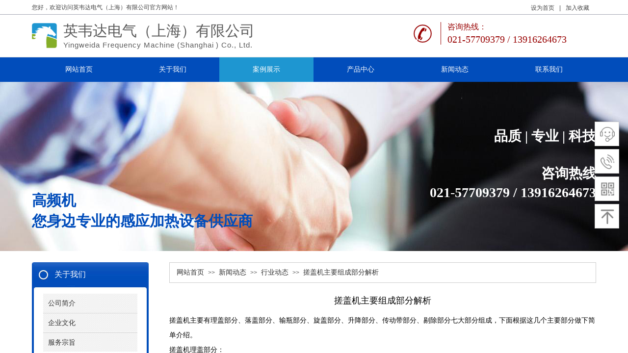

--- FILE ---
content_type: text/html; charset=utf-8
request_url: http://www.huayigp.com/page42.html?article_id=68&_l=zh_CN
body_size: 18705
content:
<!DOCTYPE html PUBLIC "-//W3C//DTD XHTML 1.0 Transitional//EN" "http://www.w3.org/TR/xhtml1/DTD/xhtml1-transitional.dtd">
<html xmlns="http://www.w3.org/1999/xhtml" lang="zh-Hans" >
	<head>
		<meta http-equiv="X-UA-Compatible" content="IE=Edge,chrome=1" />
	<meta name="viewport" content="width=1150" />	<meta http-equiv="Content-Type" content="text/html; charset=utf-8" />
		<meta name="format-detection" content="telephone=no" />
	     <meta http-equiv="Cache-Control" content="no-transform"/> 
     <meta http-equiv="Cache-Control" content="no-siteapp"/>
	<title>搓盖机主要组成部分解析</title>
	<meta name="keywords"  content="高频淬火机,高频加热机,高频焊机,感应加热设备,高频淬火设备,高频加热设备,高频退火设备,超音频淬火设备" />
	<meta name="description" content="上海建金高频机有限公司专业生产：高频淬火机，高频加热机，高频焊机，感应加热设备，高频淬火设备，高频加热设备，高频退火设备，超音频淬火设备等设备.我们的产品都是进口元件品质保证,始终坚持科研主导,持续创新,24小时售后在线为您解答!" />
    
                
			<link rel="shortcut icon" href="https://aosspic10001.websiteonline.cn/pmo8cf8c9/image/8a0n.ico" type="image/x-icon" />
	<link rel="Bookmark" href="https://aosspic10001.websiteonline.cn/pmo8cf8c9/image/8a0n.ico" />
		

		<link href="http://static.websiteonline.cn/website/template/default/css/default.css?v=17534100" rel="stylesheet" type="text/css" />
<link href="http://www.huayigp.com/template/default/css/font/font.css?v=15750090" rel="stylesheet" type="text/css" />
<link href="http://www.huayigp.com/template/default/css/wpassword/iconfont.css?v=17496248" rel="stylesheet" type="text/css" />
<link href="http://static.websiteonline.cn/website/plugin/title/css/title.css?v=17083134" rel="stylesheet" type="text/css" />
<link href="http://static.websiteonline.cn/website/plugin/media/css/media.css?v=14986308" rel="stylesheet" type="text/css" />
<link href="http://static.websiteonline.cn/website/plugin/breadcrumb/css/breadcrumb.css?v=16086008" rel="stylesheet" type="text/css" />
<link href="http://static.websiteonline.cn/website/plugin/article_detail/css/article_detail.css?v=17387192" rel="stylesheet" type="text/css" />
<link href="http://static.websiteonline.cn/website/plugin/lantern/css/lantern.css?v=17326740" rel="stylesheet" type="text/css" />
<link href="http://static.websiteonline.cn/website/plugin/sidebar/css/sidebar.css?v=16860282" rel="stylesheet" type="text/css" />
<style type="text/css">.prop_rotate_angle sup,.prop_rotate_angle .posblk-deg{font-size:11px; color:#CDCDCD; font-weight:normal; font-style:normal; }ins#qiao-wrap{height:0;} #qiao-wrap{display:block;}
</style> 
</head>
<body  >
<input type="hidden" value="2" name="_user_level_val" />
								<script type="text/javascript" language="javascript" src="http://static.websiteonline.cn/website/script/??libsjq.js,jquery.custom.js,jquery.lazyload.js,jquery.rotateutility.js,lab.js,wopop_all.js,jquery.cookie.js,jquery.simplemodal.js,fullcollumn.js,objectFitPolyfill.min.js,ierotate.js,effects/velocity.js,effects/velocity.ui.js,effects/effects.js,fullpagescroll.js,common.js,heightAdapt.js?v=17573096"></script>
<script type="text/javascript" language="javascript" src="http://static.websiteonline.cn/website/plugin/??new_navigation/js/overall.js,new_navigation/styles/hs9/init.js,media/js/init.js,breadcrumb/js/init.js,new_navigation/styles/vertical_vs7/init.js?v=17621358"></script>
	<script type="text/javascript" language="javascript">
    			var webmodel = {};
	        
    wp_pages_global_func($.extend({
        'isedit': '0',
        'islogin': '0',
        'domain': 'pmo8cf8c9',
        'p_rooturl': 'http://www.huayigp.com',
        'static_rooturl': 'http://static.websiteonline.cn/website',
        'interface_locale': "zh_CN",
        'dev_mode': "0",
        'getsession': ''
    }, {"phpsessionid":"","punyurl":"http:\/\/www.huayigp.com","curr_locale":"zh_CN","mscript_name":"","converted":false}));
    
	</script>

<link href="http://www.huayigp.com/429af359f9ece5a948498b49530ea123.cssx" rel="stylesheet" /><div id="page_set_css">
</div><input type="hidden" id="page_id" name="page_id" value="42" rpid="41">
<div id="scroll_container" class="scroll_contain" style="">
	    	<div id="scroll_container_bg" style=";">&nbsp;</div>
<script>
initScrollcontainerHeight();	
</script>
     <div id="overflow_canvas_container">        <div id="canvas" style=" margin: 0 auto;width:1150px;;height:1450px">
    <div id="layer35E589179BC23057A3D562CD2A9020B2" class="full_column"   style="width:1150px;position:absolute;top:0px;height:167px;z-index:124;">
    <div class="full_width " style="position:absolute;height:167px;background-color:transparent;background:;background-image:url('https://aosspic10001.websiteonline.cn/pmo8cf8c9/image/ls6f_ie48.jpg');background-position:center center;">		
    </div>
			<div class="full_content" style="width:1150px; position:absolute;left:0;top:0;margin-left: 0px;;height:167px;">
								<div id='layerBF254C9353C25EA032CD76339E29B285' type='bookmark'  class='cstlayer' style='left: 1017px; top: 8px; position: absolute; z-index: 101; width: 130px; height: 22px; '  mid=""  fatherid='layer35E589179BC23057A3D562CD2A9020B2'    deg='0'><script language="javascript">
function AddFavorite(sURL, sTitle)
{
    try
    {
		if( typeof(sURL) =="undefined" || sURL.length==0) { sURL=window.location; }
		if( typeof(sTitle) =="undefined" || sTitle.length==0) { sTitle=document.title; } 
        window.external.addFavorite(sURL, sTitle);
    }
    catch (e)
    {
        try
        {
            window.sidebar.addPanel(sTitle, sURL, "");
        }
        catch (e)
        {
            alert("您使用的浏览器不支持此功能，请按“Ctrl + D”键手工加入收藏!");
        }
    }
}


function setHome(objid,urls) {
	var a = objid, b = urls, c = "unknown"; 
	try {
	    if( typeof(b) =="undefined" || b.length==0) { b=location.href; }		
		a.style.behavior = "url(#default#homepage)";
		var d = a.isHomePage(b);
		d = (d = d || a.isHomePage(b + "/")) || a.isHomePage(b + "/#");
		d = "" + d;
	   if (d != "true"){
			a.setHomePage(b);
	   }else{
			alert("您已经设为首页了!");
	   }
	} catch (e) {
		alert("您的浏览器不支持自动设置主页，请使用浏览器菜单手动设置!");
		return "unknown"
	}
};


</script>	
<script language="javascript">
$(function(){
	$(".bmark,.bmarks").click(function(){
		var data=0;		
		if($(this).hasClass("bmark")){ data=1;}
		if(data=="1"){
			setHome($(this)[0],'');
		}else{
			AddFavorite("", "");
		}
	});
});
</script>
	


<div class="wp-bookmark_content" style="width: 130px; height: 22px; border-color: transparent; border-width: 0px;">
<a href="#" class="bmark" data="1" style="color: rgb(67, 67, 67); font-family: &quot;Microsoft YaHei&quot;;">设为首页</a><span attr="0" class="bookspace" style="width:10px; display:inline-block;"></span><span attr="0" class="bookdelimiter" style="line-height: 100%; color: rgb(67, 67, 67);">|</span><span attr="0" class="bookspace" style="width:10px; display:inline-block;"></span><a href="#" class="bmarks" data="1" style="color: rgb(67, 67, 67); font-family: &quot;Microsoft YaHei&quot;;">加入收藏</a> 
</div></div><script>				 $('#layerBF254C9353C25EA032CD76339E29B285').triggerHandler('layer_ready');</script><div id='layer451B535F6D9578F5DA7FD423D377DA9B' type='new_navigation'  class='cstlayer' style='left: 0px; top: 117px; position: absolute; z-index: 126; width: 1150px; height: 50px; '  mid=""  fatherid='layer35E589179BC23057A3D562CD2A9020B2'    deg='0'><div class="wp-new_navigation_content" style="border-color: transparent; border-width: 0px; width: 1150px; display: block; overflow: visible; height: auto;;display:block;overflow:hidden;height:0px;" type="0">
<script type="text/javascript"> 
		
		$("#layer451B535F6D9578F5DA7FD423D377DA9B").data("m_show", '');
	</script>
<div skin="hs9" class="nav1 menu_hs9" ishorizon="1" colorstyle="black" direction="0" more="更多" moreshow="1" morecolor="darkorange" hover="1" hover_scr="0" submethod="0" umenu="0" dmenu="0" sethomeurl="http://www.huayigp.com/home.html" smcenter="0">
		<ul id="nav_layer451B535F6D9578F5DA7FD423D377DA9B" class="navigation"  style="width:auto;"  >
		<li style="width:16.66%;box-sizing:border-box;z-index:2;"  class="wp_subtop"  pid="1" ><a class="  "  href="http://www.huayigp.com"><span style="display:block;overflow:hidden;">网站首页</span></a></li><li style="width:16.66%;box-sizing:border-box;z-index:2;"  class="wp_subtop"  pid="37" ><a class="  "  href="http://www.huayigp.com/about.html"><span style="display:block;overflow:hidden;">关于我们</span></a></li><li style="width:16.66%;box-sizing:border-box;z-index:2;"  class="wp_subtop"  pid="41" ><a class="  "  href="http://www.huayigp.com/project.html"><span style="display:block;overflow:hidden;">案例展示</span></a></li><li style="width:16.66%;box-sizing:border-box;z-index:2;"  class="wp_subtop"  pid="43" ><a class="  "  href="http://www.huayigp.com/product.html"><span style="display:block;overflow:hidden;">产品中心</span></a></li><li style="width:16.66%;box-sizing:border-box;z-index:2;"  class="wp_subtop"  pid="39" ><a class="  "  href="http://www.huayigp.com/news.html"><span style="display:block;overflow:hidden;">新闻动态</span></a></li><li style="width:16.66%;box-sizing:border-box;z-index:2;"  class="wp_subtop"  pid="38" ><a class="  "  href="http://www.huayigp.com/contact.html"><span style="display:block;overflow:hidden;">联系我们</span></a></li>	</ul>
</div>

<script type="text/javascript"> 
				$("#layer451B535F6D9578F5DA7FD423D377DA9B").data("datasty_", '@charset "utf-8";  #nav_layer451B535F6D9578F5DA7FD423D377DA9B, #nav_layer451B535F6D9578F5DA7FD423D377DA9B ul {padding:0; margin:0; list-style:none; }  #nav_layer451B535F6D9578F5DA7FD423D377DA9B {padding-left:15px; padding-right:15px;position:relative; background-position:top left;background-repeat:repeat-x;background-color:transparent;background-image:url("http://static.websiteonline.cn/website/plugin/new_navigation/styles/hs9/dbj.jpg");line-height:50px;height:50px; }  #nav_layer451B535F6D9578F5DA7FD423D377DA9B li.wp_subtop {text-align:center;float:left; height:50px;line-height:50px;background-image:url(http://static.websiteonline.cn/website/plugin/new_navigation/view/images/png_bg.png);background-color:transparent;background-position:top left;background-repeat:repeat;}  #nav_layer451B535F6D9578F5DA7FD423D377DA9B li.wp_subtop:hover{text-align:center; background-color:transparent;background-position:top left;height:50px;line-height:50px; background-image:url("http://static.websiteonline.cn/website/plugin/new_navigation/styles/hs9/dhover.jpg");background-repeat:repeat-x;}  #nav_layer451B535F6D9578F5DA7FD423D377DA9B li.wp_subtop>a {white-space: nowrap;overflow:hidden;padding-left:15px;padding-right:15px;text-align:center;display:block;  font-family:arial; font-size:14px; color:#FFFFFF; text-decoration:none; font-weight:normal;font-style:normal;}  #nav_layer451B535F6D9578F5DA7FD423D377DA9B li.wp_subtop>a:hover{color:#333333;text-align:center;font-family:arial; font-size:14px; font-weight:normal;font-style:normal;}  #nav_layer451B535F6D9578F5DA7FD423D377DA9B ul{display:none;width:100%;position:absolute; top:38px; left:-9999px;background-image:url(http://static.websiteonline.cn/website/plugin/new_navigation/view/images/png_bg.png);background-repeat:repeat;background-color:transparent;background-position:top left;padding-bottom:3px;padding-top:3px;}  #nav_layer451B535F6D9578F5DA7FD423D377DA9B ul li{text-align:center;float:left; background-color:#fbfbfb;background-position:top left;background-repeat:repeat;background-image:url(http://static.websiteonline.cn/website/plugin/new_navigation/view/images/png_bg.png);height:25px;line-height:25px;font-weight:normal;}  #nav_layer451B535F6D9578F5DA7FD423D377DA9B ul li:hover{text-align:center;  background-position:top left;background-repeat:repeat;background-image:url(http://static.websiteonline.cn/website/plugin/new_navigation/view/images/png_bg.png);background-color:#2f2f2f;height:25px;line-height:25px;}  #nav_layer451B535F6D9578F5DA7FD423D377DA9B ul li a {white-space: nowrap;color:#666666;text-align:center;float:left; display:block; padding:0 10px 0 10px; font-family:arial; font-size:12px; text-decoration:none; font-weight:normal;font-style:normal;}  #nav_layer451B535F6D9578F5DA7FD423D377DA9B ul li a:hover{color:#fff;text-align:center;float:left; padding:0 10px 0 10px; font-family:arial; font-size:12px; text-decoration:none; font-weight:normal;font-style:normal;}  #nav_layer451B535F6D9578F5DA7FD423D377DA9B li ul.floatRight li {float:right;}  #nav_layer451B535F6D9578F5DA7FD423D377DA9B ul ul {background-image:url(http://static.websiteonline.cn/website/plugin/new_navigation/view/images/png_bg.png);}');
		$("#layer451B535F6D9578F5DA7FD423D377DA9B").data("datastys_", '#nav_layer451B535F6D9578F5DA7FD423D377DA9B{background-color:transparent;} #nav_layer451B535F6D9578F5DA7FD423D377DA9B{background-image:url(http://static.websiteonline.cn/website/plugin/new_navigation/view/images/png_bg.png);} #nav_layer451B535F6D9578F5DA7FD423D377DA9B{background:;} #nav_layer451B535F6D9578F5DA7FD423D377DA9B li.wp_subtop>a{font-family:Microsoft YaHei;}  #nav_layer451B535F6D9578F5DA7FD423D377DA9B li.wp_subtop>a:hover{font-family:Microsoft YaHei;} #nav_layer451B535F6D9578F5DA7FD423D377DA9B li.wp_subtop:hover{background-image:url(http://static.websiteonline.cn/website/plugin/new_navigation/view/images/png_bg.png);}    #nav_layer451B535F6D9578F5DA7FD423D377DA9B li.wp_subtop>a:hover{color:#ffffff;}   #nav_layer451B535F6D9578F5DA7FD423D377DA9B li.wp_subtop>a{color:#ffffff;} #nav_layer451B535F6D9578F5DA7FD423D377DA9B li.wp_subtop:hover{background:transparent;} #nav_layer451B535F6D9578F5DA7FD423D377DA9B li.wp_subtop:hover{background-color:#1e96d1;}');
	
		</script>

<script type="text/javascript">
function wp_get_navstyle(layer_id,key){
		var navStyle = $.trim($("#"+layer_id).data(key));
		return navStyle;	
	
}	
richtxt('layer451B535F6D9578F5DA7FD423D377DA9B');
</script><script type="text/javascript">
layer_new_navigation_hs9_func({"isedit":false,"layer_id":"layer451B535F6D9578F5DA7FD423D377DA9B","menustyle":"hs9"});
layer451B535F6D9578F5DA7FD423D377DA9B_liHoverCallBack;
</script>

</div>
<script type="text/javascript">
 $(function(){
	layer_new_navigation_content_func({"isedit":false,"layer_id":"layer451B535F6D9578F5DA7FD423D377DA9B","menustyle":"hs9","addopts":{"padding-left":"0","padding-right":"0","border-right-style":"none"}});
});
</script>

</div><script>				 $('#layer451B535F6D9578F5DA7FD423D377DA9B').triggerHandler('layer_ready');</script><div id='layer65DD97125635B67DD88BBD5BAD7A8AEB' type='title'  class='cstlayer' style='left: 0px; top: 7px; position: absolute; z-index: 100; width: 434px; height: 20px; '  mid=""  fatherid='layer35E589179BC23057A3D562CD2A9020B2'    deg='0'><div class="wp-title_content" style="overflow-wrap: break-word; padding: 0px; border-color: transparent; border-width: 0px; height: 20px; width: 434px; display: block;"><span style="color: rgb(67, 67, 67); font-family: 微软雅黑; font-size: 12px; font-style: normal; font-variant-ligatures: normal; font-variant-caps: normal; font-weight: normal;">您好，欢迎访问</span><font color="#434343" face="微软雅黑">英韦达电气（上海）有限公司官方网站！</font><span style="font-family: 微软雅黑; color: rgb(67, 67, 67);"></span></div>
<script type="text/javascript">
$(function(){
	$('.wp-title_content').each(function(){
		if($(this).find('div').attr('align')=='justify'){
			$(this).find('div').css({'text-justify':'inter-ideograph','text-align':'justify'});
		}
	})	
})
</script>

</div><script>				 $('#layer65DD97125635B67DD88BBD5BAD7A8AEB').triggerHandler('layer_ready');</script><div id='layerF6A236AA8AB37C704068F2BFB487C86A' type='media'  class='cstlayer' style='left: 778px; top: 45px; position: absolute; z-index: 102; width: 56px; height: 46px; '  mid=""  fatherid='layer35E589179BC23057A3D562CD2A9020B2'    deg='0'><script>
create_pc_media_set_pic('layerF6A236AA8AB37C704068F2BFB487C86A',false);
</script>
<div class="wp-media_content"  style="overflow: hidden; width: 56px; height: 46px; border-width: 0px; border-style: solid; padding: 0px;" type="0">
<div class="img_over"  style='overflow: hidden; border-color: transparent; border-width: 0px; position: relative; width: 56px; height: 46px;'>

<div class="imgloading" style="z-index:100;"> </div>
<img  id="wp-media-image_layerF6A236AA8AB37C704068F2BFB487C86A" onerror="set_thumb_layerF6A236AA8AB37C704068F2BFB487C86A(this);" onload="set_thumb_layerF6A236AA8AB37C704068F2BFB487C86A(this);" class="paragraph_image"  type="zoom" src="https://aosspic10001.websiteonline.cn/pmo8cf8c9/image/33h5_lnid.png" style="width: 56px; height: 46px;;" />
</div>

</div>
<script>
(function(){
		layer_media_init_func('layerF6A236AA8AB37C704068F2BFB487C86A',{"isedit":false,"has_effects":false});
})()
</script>
</div><script>				 $('#layerF6A236AA8AB37C704068F2BFB487C86A').triggerHandler('layer_ready');</script><div id='layer73D55FD7C4D8BA018C07B178ABBDDDE1' type='title'  class='cstlayer' style='left: 847px; top: 44px; position: absolute; z-index: 103; width: 303px; height: 57px; '  mid=""  fatherid='layer35E589179BC23057A3D562CD2A9020B2'    deg='0'><div class="wp-title_content" style="overflow-wrap: break-word; padding: 0px; border-color: transparent; border-width: 0px; height: 57px; width: 303px; display: block;"><p style="color: rgb(90, 90, 90); font-family: Arial, 宋体, Helvetica, sans-serif, Verdana; font-size: 12px; font-style: normal; font-variant-ligatures: normal; font-variant-caps: normal; font-weight: normal;"><span style="color: rgb(152, 0, 0); font-size: 16px; font-family: 微软雅黑;">咨询热线：</span></p><p style=""><font color="#980000" face="微软雅黑"><span style="font-size: 20px;">021-57709379 / 13916264673</span></font></p></div>

</div><script>				 $('#layer73D55FD7C4D8BA018C07B178ABBDDDE1').triggerHandler('layer_ready');</script><div id='layer405E54F2A6CB107A289B2FCBB7DF86C2' type='title'  class='cstlayer' style='left: 64px; top: 45px; position: absolute; z-index: 129; width: 472px; height: 58px; '  mid=""  fatherid='layer35E589179BC23057A3D562CD2A9020B2'    deg='0'><div class="wp-title_content" style="overflow-wrap: break-word; padding: 0px; border-color: transparent; border-width: 0px; height: 58px; width: 472px; display: block;"><p style="text-align: left; color: rgb(90, 90, 90); font-family: Arial, 宋体, Helvetica, sans-serif, Verdana; font-size: 12px; font-style: normal; font-variant-ligatures: normal; font-variant-caps: normal; font-weight: normal;"><span style="font-size: 30px; font-family: 微软雅黑; line-height: 120%;">英韦达电气（上海）有限公司</span></p><p style="text-align: left;"><span style="font-family: Arial, Helvetica, sans-serif; font-size: 15px; line-height: 120%; letter-spacing: 1px;">Yingweida Frequency Machine (</span><span style="font-family: Arial, Helvetica, sans-serif; font-size: 15px; letter-spacing: 1px;">Shanghai</span><span style="font-family: Arial, Helvetica, sans-serif; font-size: 15px;">&nbsp;</span><span style="font-family: Arial, Helvetica, sans-serif; font-size: 15px; letter-spacing: 1px;">)</span><span style="font-family: Arial, Helvetica, sans-serif; font-size: 15px; letter-spacing: 1px;"> Co., Ltd.</span></p></div>

</div><script>				 $('#layer405E54F2A6CB107A289B2FCBB7DF86C2').triggerHandler('layer_ready');</script><div id='layerA82B78F760B9A2FEE525CB6BEB89DDE8' type='media'  class='cstlayer' style='left: 0px; top: 47px; position: absolute; z-index: 130; width: 51px; height: 51px; '  mid=""  fatherid='layer35E589179BC23057A3D562CD2A9020B2'    deg='0'><script>
create_pc_media_set_pic('layerA82B78F760B9A2FEE525CB6BEB89DDE8',false);
</script>
<div class="wp-media_content"  style="overflow: hidden; width: 51px; height: 51px;" type="0">
<div class="img_over"  style='overflow: hidden; border-color: transparent; border-width: 0px; position: relative; width: 51px; height: 51px;'>

<div class="imgloading" style="z-index:100;"> </div>
<img  id="wp-media-image_layerA82B78F760B9A2FEE525CB6BEB89DDE8" onerror="set_thumb_layerA82B78F760B9A2FEE525CB6BEB89DDE8(this);" onload="set_thumb_layerA82B78F760B9A2FEE525CB6BEB89DDE8(this);" class="paragraph_image"  type="zoom" src="https://aosspic10001.websiteonline.cn/pmo8cf8c9/image/89n8.png" style="width: 51px; height: auto;;" />
</div>

</div>
<script>
(function(){
		layer_media_init_func('layerA82B78F760B9A2FEE525CB6BEB89DDE8',{"isedit":false,"has_effects":false});
})()
</script>
</div><script>				 $('#layerA82B78F760B9A2FEE525CB6BEB89DDE8').triggerHandler('layer_ready');</script>                                
                                <div class="fullcontent_opacity" style="width: 100%;height: 100%;position: absolute;left: 0;right: 0;top: 0;display:none;"></div>
			</div>
</div>
<script>
        $(".content_copen").live('click',function(){
        $(this).closest(".full_column").hide();
    });
	var $fullwidth=$('#layer35E589179BC23057A3D562CD2A9020B2 .full_width');
	$fullwidth.css({left:0-$('#canvas').offset().left+$('#scroll_container').offset().left-$('#scroll_container').scrollLeft()-$.parseInteger($('#canvas').css("borderLeftWidth")),width:$('#scroll_container_bg').width()});
	$(function () {
				var videoParams={"id":"layer35E589179BC23057A3D562CD2A9020B2","bgauto":null,"ctauto":null,"bVideouse":null,"cVideouse":null,"bgvHeight":null,"bgvWidth":null};
		fullcolumn_bgvideo_init_func(videoParams);
                var bgHoverParams={"full":{"hover":null,"opacity":null,"bg":"transparent","id":"layer35E589179BC23057A3D562CD2A9020B2","bgopacity":null,"zindextopcolorset":""},"full_con":{"hover":null,"opacity":null,"bg":null,"id":"layer35E589179BC23057A3D562CD2A9020B2","bgopacity":null}};
		fullcolumn_HoverInit(bgHoverParams);
        });
</script>


<div id="layerE3A3F93CBEB7B75E62FCD675BC455E41" class="full_column"   style="width:1150px;position:absolute;top:167px;height:345px;z-index:119;">
    <div class="full_width " style="position:absolute;height:345px;background-color:transparent;background:;background-image:url('https://aosspic10001.websiteonline.cn/pmo8cf8c9/image/timg.jpg');background-position:center center;background-attachment:scroll;">		
    </div>
			<div class="full_content" style="width:1150px; position:absolute;left:0;top:0;margin-left: 0px;;height:345px;">
								<div id='layer98D0256B8410FF5C7137CD8838986B96' type='title'  class='cstlayer' style='left: 799px; top: 91px; position: absolute; z-index: 105; width: 351px; height: 64px; display: block;display:none; '  mid=""  fatherid='layerE3A3F93CBEB7B75E62FCD675BC455E41'    deg='0'><div class="wp-title_content" style="word-wrap: break-word; padding: 0px; border-color: transparent; border-width: 0px; height: 64px; width: 351px; display: block;"><div style="text-align: right;"><span style="font-size: 28px; color: rgb(255, 255, 255); font-family: 微软雅黑;"><strong>品质 | 专业 | 科技</strong></span><span style="font-size: 28px; color: rgb(255, 255, 255); font-family: 微软雅黑;"><strong>​</strong></span><span style="font-family: 微软雅黑; font-size: 28px;"><strong>​</strong></span><span style="font-size: 28px;">​</span>​</div></div>

</div><script>		         $('#layer98D0256B8410FF5C7137CD8838986B96').data('wopop_effects',{"effect":"fromright","delay":0,"duration":1.2,"loop":0,"loop_infinite":"0"});				 $('#layer98D0256B8410FF5C7137CD8838986B96').triggerHandler('layer_ready');</script><div id='layer0965B9AE4CFEF91C331D1B82B26D4B8D' type='title'  class='cstlayer' style='left: 0px; top: 221px; position: absolute; z-index: 127; width: 499px; height: 90px; display: block;display:none; '  mid=""  fatherid='layerE3A3F93CBEB7B75E62FCD675BC455E41'    deg='0'><div class="wp-title_content" style="overflow-wrap: break-word; padding: 0px; border-color: transparent; border-width: 0px; height: 90px; width: 499px; display: block;"><p style="color: rgb(90, 90, 90); font-family: Arial, 宋体, Helvetica, sans-serif, Verdana; font-size: 12px; font-style: normal; font-variant-ligatures: normal; font-variant-caps: normal; font-weight: normal;"><font color="#014dbb" face="微软雅黑"><span style="font-size: 30px;"><b>高频机</b></span></font></p><p style=""><font color="#014dbb" face="微软雅黑"><span style="font-size: 30px;"><b>您身边专业的感应加热设备供应商</b></span></font></p></div>

</div><script>		         $('#layer0965B9AE4CFEF91C331D1B82B26D4B8D').data('wopop_effects',{"effect":"fromleft","delay":0,"duration":1.2,"loop":0,"loop_infinite":"0"});				 $('#layer0965B9AE4CFEF91C331D1B82B26D4B8D').triggerHandler('layer_ready');</script><div id='layerE7BAAEB543EE285A1623E36DD57D70F7' type='title'  class='cstlayer' style='left: 686px; top: 167px; position: absolute; z-index: 102; width: 464px; height: 92px; display: block;display:none; '  mid=""  fatherid='layerE3A3F93CBEB7B75E62FCD675BC455E41'    deg='0'><div class="wp-title_content" style="overflow-wrap: break-word; padding: 0px; border-color: transparent; border-width: 0px; height: 92px; width: 464px; display: block;"><p style="color: rgb(90, 90, 90); font-family: Arial, 宋体, Helvetica, sans-serif, Verdana; font-size: 12px; font-style: normal; font-variant-ligatures: normal; font-variant-caps: normal; font-weight: normal; text-align: right;"><span style="font-size: 28px; color: rgb(255, 255, 255); font-family: 微软雅黑;"><b>咨询热线</b></span></p><p style="text-align: right;"><font color="#ffffff" face="微软雅黑"><span style="font-size: 28px;"><b>021-57709379 / 13916264673</b></span></font></p></div>

</div><script>		         $('#layerE7BAAEB543EE285A1623E36DD57D70F7').data('wopop_effects',{"effect":"fromright","delay":0,"duration":1.2,"loop":0,"loop_infinite":"0"});				 $('#layerE7BAAEB543EE285A1623E36DD57D70F7').triggerHandler('layer_ready');</script>                                
                                <div class="fullcontent_opacity" style="width: 100%;height: 100%;position: absolute;left: 0;right: 0;top: 0;display:none;"></div>
			</div>
</div>
<script>
        $(".content_copen").live('click',function(){
        $(this).closest(".full_column").hide();
    });
	var $fullwidth=$('#layerE3A3F93CBEB7B75E62FCD675BC455E41 .full_width');
	$fullwidth.css({left:0-$('#canvas').offset().left+$('#scroll_container').offset().left-$('#scroll_container').scrollLeft()-$.parseInteger($('#canvas').css("borderLeftWidth")),width:$('#scroll_container_bg').width()});
	$(function () {
				var videoParams={"id":"layerE3A3F93CBEB7B75E62FCD675BC455E41","bgauto":null,"ctauto":null,"bVideouse":null,"cVideouse":null,"bgvHeight":null,"bgvWidth":null};
		fullcolumn_bgvideo_init_func(videoParams);
                var bgHoverParams={"full":{"hover":null,"opacity":null,"bg":"transparent","id":"layerE3A3F93CBEB7B75E62FCD675BC455E41","bgopacity":null,"zindextopcolorset":""},"full_con":{"hover":null,"opacity":null,"bg":null,"id":"layerE3A3F93CBEB7B75E62FCD675BC455E41","bgopacity":null}};
		fullcolumn_HoverInit(bgHoverParams);
        });
</script>


<div id='layer9B3DE284F5B563EC7343D7B9393B8B32' type='box'  class='cstlayer' style='left: 280px; top: 535px; position: absolute; z-index: 102; width: 870px; height: 42px; '  mid=""    deg='0'><div class="wp-box_content drop_box" style="word-wrap: break-word; padding: 0px; border-color: rgb(204, 204, 204); border-width: 1px; height: 40px; background-color: rgb(255, 255, 255); width: 868px; border-style: solid;">
    <div id='layer1F344DFC971C92093B7D9E60C45C082F' type='breadcrumb'  class='cstlayer' style='left: 15px; top: 13px; position: absolute; z-index: 133; width: 855px; height: 24px; '  mid=""  fatherid='layer9B3DE284F5B563EC7343D7B9393B8B32'    deg='0'><div class="wp-breadcrumb_content" style="width: 855px; height: 24px;" ShowCpage="1" >
<div class='breadcrumb_plugin'>

<span class="breadcrumbtext" gzdata="gzorder"><a href="http://www.huayigp.com/" style="line-height:100%; font-family: Microsoft YaHei;" >网站首页</a></span>
<span style="line-height:100%; margin-left:5px;margin-right:5px;color:rgb(90, 90, 90);font-size:12px;" class="breadcrumbfuhao">>></span>
<span class="breadcrumbtext"><a href="http://www.huayigp.com/project.html?article_category=12" style="line-height:100%; font-family: Microsoft YaHei;" >新闻动态</a></span>
<span style="line-height:100%; margin-left:5px;margin-right:5px;color:rgb(90, 90, 90);font-size:12px;" class="breadcrumbfuhao">>></span>
<span class="breadcrumbtext"><a href="http://www.huayigp.com/project.html?article_category=15" style="line-height:100%; font-family: Microsoft YaHei;" >行业动态</a></span>
<span style="line-height:100%; margin-left:5px;margin-right:5px;color:rgb(90, 90, 90);font-size:12px;" class="breadcrumbfuhao">>></span>
<span class="breadcrumbtext"><a href="http://www.huayigp.com/page42.html?article_id=68" style="line-height:100%; font-family: Microsoft YaHei;" >搓盖机主要组成部分解析</a></span>
</div>
</div>
<script>
layer_breadcrumb_ready_func('layer1F344DFC971C92093B7D9E60C45C082F', '');
</script></div><script>				 $('#layer1F344DFC971C92093B7D9E60C45C082F').triggerHandler('layer_ready');</script>    
</div>
</div><script>				 $('#layer9B3DE284F5B563EC7343D7B9393B8B32').triggerHandler('layer_ready');</script><div id='layerAB1C29074C0E4F6C2C27C4BB699054DA' type='box'  class='cstlayer' style='left: 0px; top: 535px; position: absolute; z-index: 132; width: 238px; height: 207px; '  mid=""    deg='0'><div class="wp-box_content drop_box" style="word-wrap: break-word; padding: 0px; border-color: transparent; border-width: 0px; height: 207px; background-color: transparent; width: 238px; border-style: solid; background-image: url('https://aosspic10001.websiteonline.cn/pmo8cf8c9/image/12xo.jpg'); background-position: center top;">
    <div id='layerE774D2EE608045762514900E52CFB2DE' type='media'  class='cstlayer' style='left: 0px; top: 0px; position: absolute; z-index: 129; width: 238px; height: 72px; '  mid=""  fatherid='layerAB1C29074C0E4F6C2C27C4BB699054DA'    deg='0'><script>
create_pc_media_set_pic('layerE774D2EE608045762514900E52CFB2DE',false);
</script>
<div class="wp-media_content"  style="overflow: hidden; width: 238px; height: 72px;" type="0">
<div class="img_over"  style='overflow: hidden; border-color: transparent; border-width: 0px; position: relative; width: 238px; height: 72px;'>

<div class="imgloading" style="z-index:100;"> </div>
<img  id="wp-media-image_layerE774D2EE608045762514900E52CFB2DE" onerror="set_thumb_layerE774D2EE608045762514900E52CFB2DE(this);" onload="set_thumb_layerE774D2EE608045762514900E52CFB2DE(this);" class="paragraph_image"  type="zoom" src="https://aosspic10001.websiteonline.cn/pmo8cf8c9/image/chanpin.jpg" style="width: 238px; height: 72px;;" />
</div>

</div>
<script>
(function(){
		layer_media_init_func('layerE774D2EE608045762514900E52CFB2DE',{"isedit":false,"has_effects":false});
})()
</script>
</div><script>				 $('#layerE774D2EE608045762514900E52CFB2DE').triggerHandler('layer_ready');</script><div id='layerBA57D5168EDF307346810B67A57A11C1' type='title'  class='cstlayer' style='left: 46px; top: 14px; position: absolute; z-index: 130; width: 150px; height: 34px; '  mid=""  fatherid='layerAB1C29074C0E4F6C2C27C4BB699054DA'    deg='0'><div class="wp-title_content" style="word-wrap: break-word; padding: 0px; border-color: transparent; border-width: 0px; height: 34px; width: 150px; display: block;"><span style="font-family: 微软雅黑; font-size: 16px; color: rgb(255, 255, 255);">关于我们</span></div>

</div><script>				 $('#layerBA57D5168EDF307346810B67A57A11C1').triggerHandler('layer_ready');</script><div id='layer4F5DC1BE4C0CBFF8C9E6028939E7A03F' type='new_navigation'  class='cstlayer' style='left: 23px; top: 64px; position: absolute; z-index: 134; width: 192px; height: 119px; '  mid=""  fatherid='layerAB1C29074C0E4F6C2C27C4BB699054DA'    deg='0'><div class="wp-new_navigation_content" style="border-color: transparent; border-width: 0px; height: 119px; display: block; overflow: visible; width: auto; border-style: solid; padding: 0px;;display:block;overflow:hidden;width:0px;" type="1">
<script type="text/javascript"> 
		
	</script>
<div skin="vertical_vs7" class="nav1 menu_vertical_vs7" ishorizon="0" colorstyle="beige" direction="0" more="更多" moreshow="1" morecolor="darkorange" hover="0" hover_scr="0" submethod="0" umenu="0" dmenu="0" sethomeurl="http://www.huayigp.com/home.html" smcenter="0">
		<ul id="nav_layer4F5DC1BE4C0CBFF8C9E6028939E7A03F" class="navigation"  style="width:auto;"  >
		<li style="z-index:2;"  class="wp_subtop"  ><a  class="  "  href="http://www.huayigp.com/about.html?article_id=62">公司简介</a></li><li style="z-index:2;"  class="wp_subtop"  ><a  class="  "  href="http://www.huayigp.com/about.html?article_id=63">企业文化</a></li><li style="z-index:2;"  class="wp_subtop"  ><a  class="  "  href="http://www.huayigp.com/about.html?article_id=64">服务宗旨</a></li>	</ul>
</div>

<script type="text/javascript"> 
				$("#layer4F5DC1BE4C0CBFF8C9E6028939E7A03F").data("datasty_", '@charset "utf-8";  #nav_layer4F5DC1BE4C0CBFF8C9E6028939E7A03F,#nav_layer4F5DC1BE4C0CBFF8C9E6028939E7A03F ul,#nav_layer4F5DC1BE4C0CBFF8C9E6028939E7A03F li{list-style-type:none;margin:0;padding:0;border:thin none;}  #nav_layer4F5DC1BE4C0CBFF8C9E6028939E7A03F{position:relative;width:192px;background-image:url(http://static.websiteonline.cn/website/plugin/new_navigation/view/images/png_bg.png);background-repeat:no-repeat;background-position:bottom left;background-color:transparent;}  #nav_layer4F5DC1BE4C0CBFF8C9E6028939E7A03F li.wp_subtop{border-bottom:1px solid #d0d0d0;float:left;clear:left;padding-left:10px;padding-right:4px;padding-bottom:0;z-index:1000;position:relative;width:178px;height:39px;line-height:39px;background-image:url(http://static.websiteonline.cn/website/plugin/new_navigation/styles/vertical_vs7/h23_03_z96R.jpg);background-repeat:repeat-x;background-position:top left;background-color:transparent;text-align:left;}  #nav_layer4F5DC1BE4C0CBFF8C9E6028939E7A03F li.wp_subtop:hover{text-align:left;padding-left:10px;padding-right:4px;height:39px;line-height:39px;background-image:url(http://static.websiteonline.cn/website/plugin/new_navigation/styles/vertical_vs7/h22_05_6DT2.jpg);background-repeat:repeat-x;background-position:top left;background-color:transparent;}  #nav_layer4F5DC1BE4C0CBFF8C9E6028939E7A03F li.wp_subtop>a{white-space: nowrap;display:block;padding:0;text-decoration:none;overflow:hidden;font-size:14px;font-family:arial;color:#333;text-align:left;font-weight:normal;font-style:normal;}  #nav_layer4F5DC1BE4C0CBFF8C9E6028939E7A03F li.wp_subtop>a:hover{text-decoration:none;font-size:14px;font-family:arial;color:#333;text-align:left;font-weight:normal;font-style:normal;}  #nav_layer4F5DC1BE4C0CBFF8C9E6028939E7A03F ul{border:1px solid #d0d0d0;position:absolute;display:none;left:0;padding-top:10px;padding-bottom:10px;background-image:url(http://static.websiteonline.cn/website/plugin/new_navigation/view/images/png_bg.png);}  #nav_layer4F5DC1BE4C0CBFF8C9E6028939E7A03F ul li{padding-left:10px;padding-right:10px;margin-top:1px;text-align:center;position:relative;height:33px;line-height:33px;background-image:url(http://static.websiteonline.cn/website/plugin/new_navigation/view/images/png_bg.png);background-repeat:repeat-x;background-position:top left;background-color:transparent;}  #nav_layer4F5DC1BE4C0CBFF8C9E6028939E7A03F ul li:hover{text-align:center;height:33px;line-height:33px;background-image:url(http://static.websiteonline.cn/website/plugin/new_navigation/view/images/png_bg.png);background-repeat:repeat-x;background-position:top left;background-color:#f1f1f1;}  #nav_layer4F5DC1BE4C0CBFF8C9E6028939E7A03F ul li a{border-bottom:1px solid #d0d0d0;padding-left:10px;padding-right:10px;min-width:80px;white-space:nowrap;overflow:hidden;display:block;font-size:12px;font-family:arial;color:#666;text-align:center;font-weight:normal;font-style:normal;}  #nav_layer4F5DC1BE4C0CBFF8C9E6028939E7A03F ul li a:hover{text-align:center;font-size:12px;font-family:arial;color:#333;font-weight:normal;font-style:normal;}  #nav_layer4F5DC1BE4C0CBFF8C9E6028939E7A03F ul ul{background-image:url(http://static.websiteonline.cn/website/plugin/new_navigation/view/images/png_bg.png);}  #nav_layer4F5DC1BE4C0CBFF8C9E6028939E7A03F span.sub1{padding-right:10px;}');
		$("#layer4F5DC1BE4C0CBFF8C9E6028939E7A03F").data("datastys_", '#nav_layer4F5DC1BE4C0CBFF8C9E6028939E7A03F{width:192px;}#nav_layer4F5DC1BE4C0CBFF8C9E6028939E7A03F li.wp_subtop{width:178px;}');
	
		</script>

<script type="text/javascript">
function wp_get_navstyle(layer_id,key){
		var navStyle = $.trim($("#"+layer_id).data(key));
		return navStyle;	
	
}	
richtxt('layer4F5DC1BE4C0CBFF8C9E6028939E7A03F');
</script><script type="text/javascript">
layer_new_navigation_vs7_func({"isedit":false,"layer_id":"layer4F5DC1BE4C0CBFF8C9E6028939E7A03F","menustyle":"vertical_vs7"});
//水平拖动宽度自适应
</script>

<div class="navigation_more" data-more="darkorange" data-typeval="1" data-menudata="[{&quot;substyle&quot;:0,&quot;father_id&quot;:0,&quot;name&quot;:&quot;%E5%85%AC%E5%8F%B8%E7%AE%80%E4%BB%8B&quot;,&quot;state&quot;:&quot;1&quot;,&quot;content_background&quot;:&quot;&quot;,&quot;content_background_position&quot;:&quot;&quot;,&quot;content_background_repeat&quot;:&quot;&quot;,&quot;sethome&quot;:0,&quot;new_window&quot;:&quot;0&quot;,&quot;external_url&quot;:{&quot;topage&quot;:&quot;37&quot;,&quot;objectid&quot;:&quot;62&quot;,&quot;address&quot;:&quot;http:\/\/website-edit.onlinewebsite.cn\/website\/index.php?_m=wp_frontpage&amp;_a=index&amp;webmtype=pc&amp;id=37&amp;domain=pmo8cf8c9&amp;editdomain=www.yishangwl.org&amp;SessionID=41da3c8d530858b42746703ebd27cd60&amp;article_list=62&quot;,&quot;options&quot;:{&quot;target&quot;:&quot;&quot;},&quot;ctype&quot;:&quot;article_detail&quot;},&quot;defined_content&quot;:&quot;&quot;,&quot;id&quot;:1,&quot;i_order&quot;:1},{&quot;substyle&quot;:0,&quot;father_id&quot;:0,&quot;name&quot;:&quot;%E4%BC%81%E4%B8%9A%E6%96%87%E5%8C%96&quot;,&quot;state&quot;:&quot;1&quot;,&quot;content_background&quot;:&quot;&quot;,&quot;content_background_position&quot;:&quot;&quot;,&quot;content_background_repeat&quot;:&quot;&quot;,&quot;sethome&quot;:0,&quot;new_window&quot;:&quot;0&quot;,&quot;external_url&quot;:{&quot;topage&quot;:&quot;37&quot;,&quot;objectid&quot;:&quot;63&quot;,&quot;address&quot;:&quot;http:\/\/website-edit.onlinewebsite.cn\/website\/index.php?_m=wp_frontpage&amp;_a=index&amp;webmtype=pc&amp;id=37&amp;domain=pmo8cf8c9&amp;editdomain=www.yishangwl.org&amp;SessionID=41da3c8d530858b42746703ebd27cd60&amp;article_list=63&quot;,&quot;options&quot;:{&quot;target&quot;:&quot;&quot;},&quot;ctype&quot;:&quot;article_detail&quot;},&quot;defined_content&quot;:&quot;&quot;,&quot;id&quot;:2,&quot;i_order&quot;:2},{&quot;substyle&quot;:0,&quot;father_id&quot;:0,&quot;name&quot;:&quot;%E6%9C%8D%E5%8A%A1%E5%AE%97%E6%97%A8&quot;,&quot;state&quot;:&quot;1&quot;,&quot;content_background&quot;:&quot;&quot;,&quot;content_background_position&quot;:&quot;&quot;,&quot;content_background_repeat&quot;:&quot;&quot;,&quot;sethome&quot;:0,&quot;new_window&quot;:&quot;0&quot;,&quot;external_url&quot;:{&quot;topage&quot;:&quot;37&quot;,&quot;objectid&quot;:&quot;64&quot;,&quot;address&quot;:&quot;http:\/\/website-edit.onlinewebsite.cn\/website\/index.php?_m=wp_frontpage&amp;_a=index&amp;webmtype=pc&amp;id=37&amp;domain=pmo8cf8c9&amp;editdomain=www.yishangwl.org&amp;SessionID=41da3c8d530858b42746703ebd27cd60&amp;article_list=64&quot;,&quot;options&quot;:{&quot;target&quot;:&quot;&quot;},&quot;ctype&quot;:&quot;article_detail&quot;},&quot;defined_content&quot;:&quot;&quot;,&quot;id&quot;:3,&quot;i_order&quot;:3}]"></div>
</div>
<script type="text/javascript">
 $(function(){
	layer_new_navigation_content_func({"isedit":false,"layer_id":"layer4F5DC1BE4C0CBFF8C9E6028939E7A03F","menustyle":"vertical_vs7","addopts":[]});
});
</script>

</div><script>				 $('#layer4F5DC1BE4C0CBFF8C9E6028939E7A03F').triggerHandler('layer_ready');</script><div id='layerAA5632DDCD62BE5708CCD8E8DBA1DB6B' type='media'  class='cstlayer' style='left: 0px; top: 188px; position: absolute; z-index: 139; width: 238px; height: 19px; '  mid=""  fatherid='layerAB1C29074C0E4F6C2C27C4BB699054DA'    deg='0'><script>
create_pc_media_set_pic('layerAA5632DDCD62BE5708CCD8E8DBA1DB6B',false);
</script>
<div class="wp-media_content"  style="overflow: hidden; width: 238px; height: 19px;" type="0">
<div class="img_over"  style='overflow: hidden; border-color: transparent; border-width: 0px; position: relative; width: 238px; height: 19px;'>

<div class="imgloading" style="z-index:100;"> </div>
<img  id="wp-media-image_layerAA5632DDCD62BE5708CCD8E8DBA1DB6B" onerror="set_thumb_layerAA5632DDCD62BE5708CCD8E8DBA1DB6B(this);" onload="set_thumb_layerAA5632DDCD62BE5708CCD8E8DBA1DB6B(this);" class="paragraph_image"  type="zoom" src="https://aosspic10001.websiteonline.cn/pmo8cf8c9/image/bpcc.jpg" style="width: 238px; height: 19px;;" />
</div>

</div>
<script>
(function(){
		layer_media_init_func('layerAA5632DDCD62BE5708CCD8E8DBA1DB6B',{"isedit":false,"has_effects":false});
})()
</script>
</div><script>				 $('#layerAA5632DDCD62BE5708CCD8E8DBA1DB6B').triggerHandler('layer_ready');</script>    
</div>
</div><script>				 $('#layerAB1C29074C0E4F6C2C27C4BB699054DA').triggerHandler('layer_ready');</script><div id='layer2D76D67E958151ED9313D37561142E0F' type='article_detail'  class='cstlayer' style='left: 280px; top: 595px; position: absolute; z-index: 138; width: 870px; height: 466px; '  mid=""    deg='0'><div class="wp-article_detail_content" style="border-color: transparent; border-width: 0px; overflow: hidden; width: 870px; height: 466px;">
<script type="text/javascript">
</script>
 
<style>
.wp-article_detail_content .artview_info{ text-align:center; margin:0 auto; padding:10px 0 15px; line-height:21px; overflow:hidden;}
.wp-article_detail_content .detail_head_title{ float:left; display:inner_block; }
.wp-article_detail_content .sourcedata{ text-align:center; margin:0 auto;  line-height:21px; }
.wp-article_detail_content .text-source-left01{ float:left; color:transparent; padding:0 15px; display:inner_block; }
.wp-article_detail_content .text-source-left02{  float:left; text-align:left;   padding-right:8px; display:inner_block;}
.wp-article_detail_content .up_arrow{ background-image:url(http://static.websiteonline.cn/website/plugin/tb_product_detail/styles/defaultn/images/sitestar_productdetailspage_up_arrow.png); background-repeat:no-repeat; width:11px; height:10px; display:block; float:left; background-color:#c2c2c2; margin-right:8px; margin-top:8px;}
.wp-article_detail_content .down_arrow{ background-image:url(http://static.websiteonline.cn/website/plugin/tb_product_detail/styles/defaultn/images/sitestar_productdetailspage_down_arrow.png); background-repeat:no-repeat; width:11px; height:10px; display:block; float:left; background-color:#C2C2C2; margin-right:8px; margin-top:8px;}
.wp-article_detail_content .down_arrow_textover{ color:#048bcd;}
.wp-article_detail_content .up_arrow_textover{ color:#727272;}
.wp-article_detail_content .shareshow{ display:none; }
.wp-article_detail_content .artview_content .artview_detail img:not([width]){max-width:100%;}
</style>
	<div class="artdetail_title" style="display:block;font-family:Microsoft YaHei;font-size:18px;color:#000000;font-weight:normal;text-decoration:none;">搓盖机主要组成部分解析</div>

	
	<div class="artview_info" style="display:none;">
		<div class="sourcedata">
	<span class="detail_head_title org_txt_span"><span class="org_txt">来源:</span></span>
	<span class="text-source-left01">|</span>
	<span class="detail_head_title aut_txt_span"><span class="aut_txt">作者:</span>liugang</span>
	<span class="text-source-left01">|</span>
	<span class="detail_head_title pub_txt_span"><span class="pub_txt">发布时间: </span>2018-12-21</span>
	<span class="text-source-left01">|</span>
	<span class="detail_head_title times_txt_span">2198 <span class="times_txt">次浏览</span></span>

<style>
.wp-article_detail_content .bdsharebuttonbox a{ margin:3px;}
.wp-article_detail_content .editshaimg{ margin:3px;}
.bdsharebuttonbox.bshare-custom a.wpshare-sinaminiblog {    background: url("http://static.websiteonline.cn/website/plugin/article_detail/view/images/sha_tsinaa.png");}
.bdsharebuttonbox.bshare-custom a.wpshare-sinaminiblog:hover {     background-image: url("http://static.websiteonline.cn/website/plugin/article_detail/view/images/sha_tsina.png");}
.bdsharebuttonbox.bshare-custom a.wpshare-qqim {    background-image: url("http://static.websiteonline.cn/website/plugin/article_detail/view/images/sha_sqqa.png");}
.bdsharebuttonbox.bshare-custom a.wpshare-qqim:hover {     background-image: url("http://static.websiteonline.cn/website/plugin/article_detail/view/images/sha_sqq.png");}
.bdsharebuttonbox.bshare-custom a.wpshare-weixin {    background-image: url("http://static.websiteonline.cn/website/plugin/article_detail/view/images/sha_weixina.png");}
.bdsharebuttonbox.bshare-custom a.wpshare-weixin:hover {     background-image: url("http://static.websiteonline.cn/website/plugin/article_detail/view/images/sha_weixin.png");}
.bdsharebuttonbox.bshare-custom a.wpshare-twitter {    background-image: url("http://static.websiteonline.cn/website/plugin/article_detail/view/images/sha_twittera.png");}
.bdsharebuttonbox.bshare-custom a.wpshare-twitter:hover {     background-image: url("http://static.websiteonline.cn/website/plugin/article_detail/view/images/sha_twitter.png");}
.bdsharebuttonbox.bshare-custom a.wpshare-facebook {    background-image: url("http://static.websiteonline.cn/website/plugin/article_detail/view/images/sha_facebooka.png");}
.bdsharebuttonbox.bshare-custom a.wpshare-facebook:hover {     background-image: url("http://static.websiteonline.cn/website/plugin/article_detail/view/images/sha_facebook.png");}

.bdsharebuttonbox a.bds_tqq_a {    background-image: url("http://static.websiteonline.cn/website/plugin/article_detail/view/images/sha_tqqa.png");}
.bdsharebuttonbox a.bds_tqq_a:hover {     background-image: url("http://static.websiteonline.cn/website/plugin/article_detail/view/images/sha_tqq.png");}
.bdsharebuttonbox.bshare-custom a.wpshare-qzone {    background: url("http://static.websiteonline.cn/website/plugin/article_detail/view/images/sha_qzonea.png");}
.bdsharebuttonbox.bshare-custom a.wpshare-qzone:hover {     background-image: url("http://static.websiteonline.cn/website/plugin/article_detail/view/images/sha_qzone.png");}
.bdsharebuttonbox a.bds_bdhome_a {    background-image: url("http://static.websiteonline.cn/website/plugin/article_detail/view/images/sha_bdhomea.png");}
.bdsharebuttonbox a.bds_bdhome_a:hover {     background-image: url("http://static.websiteonline.cn/website/plugin/article_detail/view/images/sha_bdhome.png");}

.bdsharebuttonbox.bshare-custom a.bshare-douban {    background: url("http://static.websiteonline.cn/website/plugin/article_detail/view/images/sha_doubana.png");}
.bdsharebuttonbox.bshare-custom a.bshare-douban:hover {     background-image: url("http://static.websiteonline.cn/website/plugin/article_detail/view/images/sha_douban.png");}
.bdsharebuttonbox a.bds_kaixin001_a {    background-image: url("http://static.websiteonline.cn/website/plugin/article_detail/view/images/sha_kaixin001a.png");}
.bdsharebuttonbox a.bds_kaixin001_a:hover {     background-image: url("http://static.websiteonline.cn/website/plugin/article_detail/view/images/sha_kaixin001.png");}
.wp-article_detail_content .bdsharebuttonbox img{float:left;}
.shareshow a{display: block;height:16px;padding-left:17px; width:auto;background-repeat: no-repeat;float:left;}
</style>
	<span class="text-source-left01 shareshow">|</span>
	 <span class="detail_head_title shareshow">分享到: </span>
	 <div class="bdsharebuttonbox shareshow bshare-custom">
		
	</div>
			</div>
	</div>
		<div class="artview_intro" style="display:none;">
	搓盖机主要有理盖部分、落盖部分、输瓶部分、旋盖部分、升降部分、传动带部分、剔除部分七大部分组成，下面根据这几个主要部分做下简单介绍。<br/>搓盖机理盖部分：<br/>采用气动分布方式对于不同的瓶盖只需调节各部位的气压值，更换时间短，对于外径较接近的瓶盖(例如外径为30-50的瓶盖)可不用任何调整。<br/>搓盖机落盖部分：<br/>采用滑道翻转方式，由光纤开关控制上部盖机构动作，用压簧控制瓶套在瓶上旋紧。<br/>搓盖机输瓶部分：<br/>同步带速度可无级调整，直接在人机界面上数字设定，具有调速简单直观、输瓶同步带速度应调整到与生产流水线速度一致。<br/>搓盖机旋盖部分：<br/>采用三组旋盖轮旋盏，三组旋盖轮有6个电机变频控制，能独立无极调整，直接在人机界面上数值设定。<br/>搓盖机升降部分：<br/>自动升降以适应不同的生产流水线，不同瓶子高度，不同瓶子形状。<br/>搓盖机传动带部分：<br/>采用塑料平顶输送链传动，通过变频器无级调速，输送带速度和高度与上盖机输送速度相匹配。<br/>搓盖机剔除部分：<br/>采用光纤电眼、电磁感应开关控制，能剔除无盖等不合格产品。	</div>
	
	<div class="artview_content" style="display:block;font-family:Microsoft YaHei;font-size:14px;color:#000000;font-weight:normal;text-decoration:none;">

		<div class="artview_detail" setsid="article68">
			<span style="line-height:30px;">搓盖机主要有理盖部分、落盖部分、输瓶部分、旋盖部分、升降部分、传动带部分、剔除部分七大部分组成，下面根据这几个主要部分做下简单介绍。</span><br />
<span style="line-height:30px;">搓盖机理盖部分：</span><br />
<span style="line-height:30px;">采用气动分布方式对于不同的瓶盖只需调节各部位的气压值，更换时间短，对于外径较接近的瓶盖(例如外径为30-50的瓶盖)可不用任何调整。</span><br />
<span style="line-height:30px;">搓盖机落盖部分：</span><br />
<span style="line-height:30px;">采用滑道翻转方式，由光纤开关控制上部盖机构动作，用压簧控制瓶套在瓶上旋紧。</span><br />
<span style="line-height:30px;">搓盖机输瓶部分：</span><br />
<span style="line-height:30px;">同步带速度可无级调整，直接在人机界面上数字设定，具有调速简单直观、输瓶同步带速度应调整到与生产流水线速度一致。</span><br />
<span style="line-height:30px;">搓盖机旋盖部分：</span><br />
<span style="line-height:30px;">采用三组旋盖轮旋盏，三组旋盖轮有6个电机变频控制，能独立无极调整，直接在人机界面上数值设定。</span><br />
<span style="line-height:30px;">搓盖机升降部分：</span><br />
<span style="line-height:30px;">自动升降以适应不同的生产流水线，不同瓶子高度，不同瓶子形状。</span><br />
<span style="line-height:30px;">搓盖机传动带部分：</span><br />
<span style="line-height:30px;">采用塑料平顶输送链传动，通过变频器无级调速，输送带速度和高度与上盖机输送速度相匹配。</span><br />
<span style="line-height:30px;">搓盖机剔除部分：</span><br />
<span style="line-height:30px;">采用光纤电眼、电磁感应开关控制，能剔除无盖等不合格产品。</span><br />
<span style="line-height:30px;"></span>              <div style="clear:both;"></div>
		</div>

	</div>
  	</div>
<script type="text/javascript">
	$(function(){
		var layer = $('#layer2D76D67E958151ED9313D37561142E0F');
 	  
	  layer.find('.prevlist,.nextlist').mouseenter(function(e){
			$(this).find('.up_arrow,.down_arrow').addClass("arrowbj");
			$(this).find('.prev_next_text,.prev_next_link').addClass("arrowfontcolor");			
			$(this).css("cursor","pointer");
		}).mouseleave(function(e){
			$(this).find('.up_arrow,.down_arrow').removeClass("arrowbj");
			$(this).find('.prev_next_text,.prev_next_link').removeClass("arrowfontcolor");
		});	
	
		var this_span = 0;
		var sharelen = 0; 
				layer.find('.sourcedata').children("span").not(".bdsharebuttonbox").each(function(){
			if($(this).css("display")=="none"){}else{
				var shis_spanw = $(this).outerWidth();
				this_span = this_span + shis_spanw;
			}
			
		})
		
				this_span = this_span + sharelen*28 + 4; 
                var sourcmax_width = $('.artview_info').width();
                if(sourcmax_width==0) sourcmax_width='100%';
		layer.find('.sourcedata').width(this_span); 
                layer.find('.sourcedata').css("max-width",sourcmax_width); 
		        
         
		 
})
	
</script>

</div><script>				 $('#layer2D76D67E958151ED9313D37561142E0F').triggerHandler('layer_ready');</script><div id='layer0254E0C2D7865AE492D69154565099B3' type='box'  class='cstlayer' style='left: 0px; top: 762px; position: absolute; z-index: 148; width: 238px; height: 215px; '  mid=""    deg='0'><div class="wp-box_content drop_box" style="word-wrap: break-word; padding: 0px; border-color: rgb(198, 198, 198); border-width: 1px; height: 213px; background-color: transparent; width: 236px; border-style: solid; background-image: url('https://aosspic10001.websiteonline.cn/pmo8cf8c9/image/ind_con_bg_bbc7.jpg'); background-position: right bottom; background-repeat:no-repeat;">
    <div id='layer643C514B09FF911C9EDF5F09625821B2' type='media'  class='cstlayer' style='left: 0px; top: 0px; position: absolute; z-index: 156; width: 238px; height: 40px; '  mid=""  fatherid='layer0254E0C2D7865AE492D69154565099B3'    deg='0'><script>
create_pc_media_set_pic('layer643C514B09FF911C9EDF5F09625821B2',false);
</script>
<div class="wp-media_content"  style="overflow: hidden; width: 238px; height: 40px;" type="0">
<div class="img_over"  style='overflow: hidden; border-color: transparent; border-width: 0px; position: relative; width: 238px; height: 40px;'>

<div class="imgloading" style="z-index:100;"> </div>
<img  id="wp-media-image_layer643C514B09FF911C9EDF5F09625821B2" onerror="set_thumb_layer643C514B09FF911C9EDF5F09625821B2(this);" onload="set_thumb_layer643C514B09FF911C9EDF5F09625821B2(this);" class="paragraph_image"  type="zoom" src="https://aosspic10001.websiteonline.cn/pmo8cf8c9/image/contact.jpg" style="width: 238px; height: 40px;;" />
</div>

</div>
<script>
(function(){
		layer_media_init_func('layer643C514B09FF911C9EDF5F09625821B2',{"isedit":false,"has_effects":false});
})()
</script>
</div><script>				 $('#layer643C514B09FF911C9EDF5F09625821B2').triggerHandler('layer_ready');</script><div id='layer50223876F996F2C9D8DF5CA7034CEE0D' type='title'  class='cstlayer' style='left: 29px; top: 9px; position: absolute; z-index: 157; width: 150px; height: 34px; '  mid=""  fatherid='layer0254E0C2D7865AE492D69154565099B3'    deg='0'><div class="wp-title_content" style="word-wrap: break-word; padding: 0px; border-color: transparent; border-width: 0px; height: 34px; width: 150px; display: block;"><span style="font-family: 微软雅黑; font-size: 16px; color: rgb(0, 0, 0);">联系方式</span></div>

</div><script>				 $('#layer50223876F996F2C9D8DF5CA7034CEE0D').triggerHandler('layer_ready');</script><div id='layer09869768E1E4313856302ECB8BE552E5' type='title'  class='cstlayer' style='left: 12px; top: 49px; position: absolute; z-index: 155; width: 212px; height: 150px; '  mid=""  fatherid='layer0254E0C2D7865AE492D69154565099B3'    deg='0'><div class="wp-title_content" style="overflow-wrap: break-word; padding: 0px; border-color: transparent; border-width: 0px; height: 150px; width: 212px; display: block;"><p style="font-variant-ligatures: normal; font-variant-caps: normal;"><span style="line-height: 200%; font-family: 微软雅黑;">英韦达电气（上海）有限公司</span></p><p style=""><span style="line-height: 200%; font-family: 微软雅黑;">电话：021-57709379</span></p><p style=""><span style="line-height: 200%; font-family: 微软雅黑;">手机：13916264673</span></p><p style=""><span style="line-height: 200%; font-family: 微软雅黑;">邮箱：liugang_2006021@163.com</span></p><p style=""><span style="line-height: 200%; font-family: 微软雅黑;">地址：上海市松江区叶繁路15-2号</span></p></div>

</div><script>				 $('#layer09869768E1E4313856302ECB8BE552E5').triggerHandler('layer_ready');</script>    
</div>
</div><script>				 $('#layer0254E0C2D7865AE492D69154565099B3').triggerHandler('layer_ready');</script><div id='layerFFCB06D8B1A4D62508D930364CE61D48' type='box'  class='cstlayer' style='left: 280px; top: 1075px; position: absolute; z-index: 143; width: 870px; height: 375px; '  mid=""    deg='0'><div class="wp-box_content drop_box" style="word-wrap: break-word; padding: 0px; border-color: transparent; border-width: 0px; height: 375px; background-color: transparent; width: 870px; border-style: solid;">
    <div id='layerA3500F35BD9B80FE19211EB2835D5D7F' type='lantern'  class='cstlayer' style='left: 0px; top: 100px; position: absolute; z-index: 147; width: 870px; height: 245px; '  mid=""  fatherid='layerFFCB06D8B1A4D62508D930364CE61D48'    deg='0'><div class="wp-lantern_content" style="overflow: hidden; border-color: transparent; border-width: 0px; width: 870px; height: 245px;">
<script type="text/javascript">
 
</script>
<style>
#layerA3500F35BD9B80FE19211EB2835D5D7F .box {margin: 0px 0px;margin-left: 12px;margin-right: 13px;}#layerA3500F35BD9B80FE19211EB2835D5D7F .imgtitle{line-height:140%;padding-left:1px;font-family:Microsoft YaHei;font-size:14px;color:#434343;font-weight:normal;text-align:center;font-style:normal;width:200px;} #layerA3500F35BD9B80FE19211EB2835D5D7F .box{background-color:transparent} </style>
<div id="layerA3500F35BD9B80FE19211EB2835D5D7F_scroll" class="botton-scroll wp_optype_1 wp_direction_left" style="width:100%;height:auto;">
<ul class="featureUL">
  <li class="featureBox">
  <div class="box">
				<div style="height:200px;width:200px;text-align:center;vertical-align:middle;display:table-cell;">
		<a href="http://www.huayigp.com/page42.html?article_id=113"  >
			<img src="https://aosspic10001.websiteonline.cn/pmo8cf8c9/image/2nch.jpg" alt="内孔高频淬火--上海建金" style="max-width:200px;max-height:200px;height:200px;width:200px;" >
		</a>
		</div>
						<div class="imgtitle "
		onClick="window.location.href='http://www.huayigp.com/page42.html?article_id=113'" style="cursor:pointer" >内孔高频淬火--上海建金</div>
				  </div>
 </li>
   <li class="featureBox">
  <div class="box">
				<div style="height:200px;width:200px;text-align:center;vertical-align:middle;display:table-cell;">
		<a href="http://www.huayigp.com/page42.html?article_id=105"  >
			<img src="https://aosspic10001.websiteonline.cn/pmo8cf8c9/image/rmyw.jpg" alt="多炉贵重金属熔炼" style="max-width:200px;max-height:200px;height:200px;width:200px;" >
		</a>
		</div>
						<div class="imgtitle "
		onClick="window.location.href='http://www.huayigp.com/page42.html?article_id=105'" style="cursor:pointer" >多炉贵重金属熔炼</div>
				  </div>
 </li>
   <li class="featureBox">
  <div class="box">
				<div style="height:200px;width:200px;text-align:center;vertical-align:middle;display:table-cell;">
		<a href="http://www.huayigp.com/page42.html?article_id=104"  >
			<img src="https://aosspic10001.websiteonline.cn/pmo8cf8c9/image/i9f4.jpg" alt="内孔淬火" style="max-width:200px;max-height:200px;height:200px;width:200px;" >
		</a>
		</div>
						<div class="imgtitle "
		onClick="window.location.href='http://www.huayigp.com/page42.html?article_id=104'" style="cursor:pointer" >内孔淬火</div>
				  </div>
 </li>
   <li class="featureBox">
  <div class="box">
				<div style="height:200px;width:200px;text-align:center;vertical-align:middle;display:table-cell;">
		<a href="http://www.huayigp.com/page42.html?article_id=103"  >
			<img src="https://aosspic10001.websiteonline.cn/pmo8cf8c9/image/ojy6.jpg" alt="棒料加热锻造" style="max-width:200px;max-height:200px;height:200px;width:200px;" >
		</a>
		</div>
						<div class="imgtitle "
		onClick="window.location.href='http://www.huayigp.com/page42.html?article_id=103'" style="cursor:pointer" >棒料加热锻造</div>
				  </div>
 </li>
   <li class="featureBox">
  <div class="box">
				<div style="height:200px;width:200px;text-align:center;vertical-align:middle;display:table-cell;">
		<a href="http://www.huayigp.com/page42.html?article_id=102"  >
			<img src="https://aosspic10001.websiteonline.cn/pmo8cf8c9/image/6rgn.jpg" alt="导轨淬火" style="max-width:200px;max-height:200px;height:200px;width:200px;" >
		</a>
		</div>
						<div class="imgtitle "
		onClick="window.location.href='http://www.huayigp.com/page42.html?article_id=102'" style="cursor:pointer" >导轨淬火</div>
				  </div>
 </li>
   <li class="featureBox">
  <div class="box">
				<div style="height:200px;width:200px;text-align:center;vertical-align:middle;display:table-cell;">
		<a href="http://www.huayigp.com/page42.html?article_id=101"  >
			<img src="https://aosspic10001.websiteonline.cn/pmo8cf8c9/image/p13x.jpg" alt="截齿钎焊" style="max-width:200px;max-height:200px;height:200px;width:200px;" >
		</a>
		</div>
						<div class="imgtitle "
		onClick="window.location.href='http://www.huayigp.com/page42.html?article_id=101'" style="cursor:pointer" >截齿钎焊</div>
				  </div>
 </li>
   <li class="featureBox">
  <div class="box">
				<div style="height:200px;width:200px;text-align:center;vertical-align:middle;display:table-cell;">
		<a href="http://www.huayigp.com/page42.html?article_id=100"  >
			<img src="https://aosspic10001.websiteonline.cn/pmo8cf8c9/image/u1c6.jpg" alt="扩散器焊接" style="max-width:200px;max-height:200px;height:200px;width:200px;" >
		</a>
		</div>
						<div class="imgtitle "
		onClick="window.location.href='http://www.huayigp.com/page42.html?article_id=100'" style="cursor:pointer" >扩散器焊接</div>
				  </div>
 </li>
   <li class="featureBox">
  <div class="box">
				<div style="height:200px;width:200px;text-align:center;vertical-align:middle;display:table-cell;">
		<a href="http://www.huayigp.com/page42.html?article_id=99"  >
			<img src="https://aosspic10001.websiteonline.cn/pmo8cf8c9/image/hj6k.jpg" alt="汽车空调配件钎焊" style="max-width:200px;max-height:200px;height:200px;width:200px;" >
		</a>
		</div>
						<div class="imgtitle "
		onClick="window.location.href='http://www.huayigp.com/page42.html?article_id=99'" style="cursor:pointer" >汽车空调配件钎焊</div>
				  </div>
 </li>
 </ul>
</div>

</div>
<script>
	$LAB
	 .script('http://static.websiteonline.cn/website/plugin/lantern/js/lrscroll.js')
	.wait(function(){
		var marquee=$("#layerA3500F35BD9B80FE19211EB2835D5D7F_scroll");
		marquee.css('height',marquee.closest('.wp-lantern_content').css('height'));
		
				marquee.kxbdMarquee({
			scrollAmount:1,
			scrollDelay:30,
			isEqual:false,
			direction:'left',
			loop:0
		});
			})
	
	$(function() {
				var $li_featureBox = $('.featureBox');
		var li_fontsize = $li_featureBox.find('a:first').css('font-size');
		var li_fontfamily = $li_featureBox.find('a:first').css('font-family')||'';
		if(li_fontfamily.indexOf('Microsoft YaHei')>=0){
			if((li_fontsize == "12px") || (li_fontsize == "13px") || (li_fontsize == "14px")){
				$li_featureBox.css('letter-spacing','-0.08mm');
			}
		}
		 $li_featureBox.find("a").each(function(){
			 if($(this).attr("href")=="javascript:;"){
				 $(this).css("cursor","default");
			 }
		 })
		
        var border_display = '';
        if(border_display == 1){
            var boxObj = $('#layerA3500F35BD9B80FE19211EB2835D5D7F').find('.box');
            var returnH = getMaxH(boxObj);
            boxObj.each(function () {
                $(this).height(returnH);
            });

            function getMaxH(boxObj){
                var maxHeight = 0;
                boxObj.each(function () {
                    var curHeight = $(this).height();
                    maxHeight = Math.max(curHeight,maxHeight);
                });
                return maxHeight;
            }
        }
	});
</script></div><script>				 $('#layerA3500F35BD9B80FE19211EB2835D5D7F').triggerHandler('layer_ready');</script><div id='layer22B3A6E8643E8CC5A90A923A43863C58' type='line'  class='cstlayer' style='left: 0px; top: 58px; position: absolute; z-index: 148; width: 870px; height: 33px; '  mid=""  fatherid='layerFFCB06D8B1A4D62508D930364CE61D48'    deg='0'><div class="wp-line_content" style="padding: 0px; border-color: transparent; border-width: 0px; overflow: hidden; width: 870px; height: 33px;"><div class="wpline-wrapper horizontal-xgray_line04"></div><script language="javascript">
</script></div></div><script>				 $('#layer22B3A6E8643E8CC5A90A923A43863C58').triggerHandler('layer_ready');</script><div id='layerB4A99374FE26AB8A3C7DD2B422942FA1' type='title'  class='cstlayer' style='left: 360px; top: 33px; position: absolute; z-index: 149; width: 150px; height: 33px; '  mid=""  fatherid='layerFFCB06D8B1A4D62508D930364CE61D48'    deg='0'><div class="wp-title_content" style="word-wrap: break-word; padding: 0px; border-color: transparent; border-width: 0px; height: 33px; width: 150px; display: block;"><div style="text-align: center;"><span style="color: rgb(0, 0, 0); font-family: 微软雅黑; font-size: 18px;">最新案例展示</span></div></div>

</div><script>				 $('#layerB4A99374FE26AB8A3C7DD2B422942FA1').triggerHandler('layer_ready');</script>    
</div>
</div><script>				 $('#layerFFCB06D8B1A4D62508D930364CE61D48').triggerHandler('layer_ready');</script>    </div>
     </div>	<div id="site_footer" style="width:1150px;position:absolute;height:429px;z-index:500;margin-top:0px">
		<div class="full_width " margintopheight=0 style="position:absolute;height:429px;background-color:#ffffff;background:;background-position:center bottom;background-image:url('https://aosspic10001.websiteonline.cn/pmo8cf8c9/image/gr17.jpg');background-repeat:repeat-x;"></div>
		<div id="footer_content" class="full_content" style="width:1150px; position:absolute;left:0;top:0;margin-left: 0px;;height:429px;">
			<div id='layer55AEEEC5C92AC829E5B9BAF1BC64D406' type='media'  inbuttom='1' class='cstlayer' style='left: 0px; top: 36px; position: absolute; z-index: 107; width: 1150px; height: 86px; '  mid=""    deg='0'><script>
create_pc_media_set_pic('layer55AEEEC5C92AC829E5B9BAF1BC64D406',false);
</script>
<div class="wp-media_content"  style="overflow: hidden; width: 1150px; height: 86px; border-width: 0px; border-style: solid; padding: 0px;" type="0">
<div class="img_over"  style='overflow: hidden; border-color: transparent; border-width: 0px; position: relative; width: 1150px; height: 86px;'>

<div class="imgloading" style="z-index:100;"> </div>
<img  id="wp-media-image_layer55AEEEC5C92AC829E5B9BAF1BC64D406" onerror="set_thumb_layer55AEEEC5C92AC829E5B9BAF1BC64D406(this);" onload="set_thumb_layer55AEEEC5C92AC829E5B9BAF1BC64D406(this);" class="paragraph_image"  type="zoom" src="https://aosspic10001.websiteonline.cn/pmo8cf8c9/image/0jpp_jxey.jpg" style="width: 1150px; height: 86px;;" />
</div>

</div>
<script>
(function(){
		layer_media_init_func('layer55AEEEC5C92AC829E5B9BAF1BC64D406',{"isedit":false,"has_effects":false});
})()
</script>
</div><script>				 $('#layer55AEEEC5C92AC829E5B9BAF1BC64D406').triggerHandler('layer_ready');</script><div id='layerA82F25E228CDDE9DFD012B9F29628198' type='title'  inbuttom='1' class='cstlayer' style='left: 51px; top: 149px; position: absolute; z-index: 101; width: 262px; height: 47px; '  mid=""    deg='0'><div class="wp-title_content" style="overflow-wrap: break-word; padding: 0px; border-color: transparent; border-width: 0px; height: 47px; width: 262px; display: block; border-style: solid;"><p><span style="font-size: 18px; font-family: Arial, Helvetica, sans-serif; color: rgb(67, 67, 67); line-height: 120%;">021-57709379 / 13916264673</span></p><p><span style="font-size: 16px; font-family: 微软雅黑; color: rgb(67, 67, 67); line-height: 120%;">客服电话</span></p></div>

</div><script>				 $('#layerA82F25E228CDDE9DFD012B9F29628198').triggerHandler('layer_ready');</script><div id='layer490EEA9CFB6248BB3E91C19B1CED579B' type='title'  inbuttom='1' class='cstlayer' style='left: 631px; top: 149px; position: absolute; z-index: 109; width: 242px; height: 47px; '  mid=""    deg='0'><div class="wp-title_content" style="word-wrap: break-word; padding: 0px; border-color: transparent; border-width: 0px; height: 47px; width: 242px; display: block; border-style: solid;"><p><span style="font-size: 18px; font-family: 微软雅黑; color: rgb(67, 67, 67); line-height: 120%;">服务时段 8:30~17:30</span></p><p><span style="font-size: 16px; font-family: 微软雅黑; color: rgb(67, 67, 67); line-height: 120%;">在线客服</span></p></div>

</div><script>				 $('#layer490EEA9CFB6248BB3E91C19B1CED579B').triggerHandler('layer_ready');</script><div id='layer9FC300DC9359CF182A183560075B6A34' type='title'  inbuttom='1' class='cstlayer' style='left: 360px; top: 149px; position: absolute; z-index: 108; width: 242px; height: 47px; '  mid=""    deg='0'><div class="wp-title_content" style="word-wrap: break-word; padding: 0px; border-color: transparent; border-width: 0px; height: 47px; width: 242px; display: block; border-style: solid;"><p><span style="font-size: 18px; font-family: Arial, Helvetica, sans-serif; color: rgb(67, 67, 67); line-height: 120%;">443197598</span></p><p><span style="font-size: 16px; font-family: 微软雅黑; color: rgb(67, 67, 67); line-height: 120%;">在线客服QQ</span></p></div>

</div><script>				 $('#layer9FC300DC9359CF182A183560075B6A34').triggerHandler('layer_ready');</script><div id='layerEB663D01D3AC61BBC5B308F645F7AE48' type='title'  inbuttom='1' class='cstlayer' style='left: 908px; top: 149px; position: absolute; z-index: 110; width: 242px; height: 50px; '  mid=""    deg='0'><div class="wp-title_content" style="word-wrap: break-word; padding: 0px; border-color: transparent; border-width: 0px; height: 50px; width: 242px; display: block; border-style: solid;"><p><span style="color: rgb(67, 67, 67); font-family: 微软雅黑; font-size: 18px;">上海市松江区叶繁路15-2号</span></p><p><span style="color: rgb(67, 67, 67); font-family: 微软雅黑; font-size: 18px;">联系地址</span></p></div>

</div><script>				 $('#layerEB663D01D3AC61BBC5B308F645F7AE48').triggerHandler('layer_ready');</script><div id='layer3ACD0D292649498E82737FB479679E40' type='title'  inbuttom='1' class='cstlayer' style='left: 1030px; top: 388px; position: absolute; z-index: 102; width: 112px; height: 28px; '  mid=""    deg='0'><div class="wp-title_content" style="word-wrap: break-word; padding: 0px; border-color: transparent; border-width: 0px; height: 28px; width: 112px; display: block; border-style: solid;"><div style="text-align: center;"><span style="font-family: 微软雅黑; color: rgb(255, 255, 255);">浏览手机站</span></div></div>

</div><script>				 $('#layer3ACD0D292649498E82737FB479679E40').triggerHandler('layer_ready');</script><div id='layer619F101A5BFD99482E0C4A546912A7AF' type='title'  inbuttom='1' class='cstlayer' style='left: 0px; top: 252px; position: absolute; z-index: 103; width: 150px; height: 28px; '  mid=""    deg='0'><div class="wp-title_content" style="word-wrap: break-word; padding: 0px; border-color: transparent; border-width: 0px; height: 28px; width: 150px; border-style: solid; display: block;"><span style="font-size: 18px; font-family: 微软雅黑; color: rgb(255, 255, 255);">友情链接：</span><span style="font-size: 18px; color: rgb(255, 255, 255);">​</span><span style="color:#ffffff;">​</span></div>

</div><script>				 $('#layer619F101A5BFD99482E0C4A546912A7AF').triggerHandler('layer_ready');</script><div id='layer9E2C4BA0CF02D7AB61EDFD31BB26D1F5' type='friend_link'  inbuttom='1' class='cstlayer' style='left: 0px; top: 290px; position: absolute; z-index: 116; width: 682px; height: 59px; '  mid=""    deg='0'><link href="http://static.websiteonline.cn/website/plugin/friend_link/css/friend_link.css?v=14986308" rel="stylesheet" type="text/css" />
<style type="text/css">#layer9E2C4BA0CF02D7AB61EDFD31BB26D1F5 .images {max-width:150px;}#layer9E2C4BA0CF02D7AB61EDFD31BB26D1F5 .images {max-height:60px;}#layer9E2C4BA0CF02D7AB61EDFD31BB26D1F5 .imgdiv {width:150px;height:60px;}#layer9E2C4BA0CF02D7AB61EDFD31BB26D1F5 .boxli {margin-bottom:25px;margin-right:30px;}#layer9E2C4BA0CF02D7AB61EDFD31BB26D1F5 .imgtitle:hover {font-weight:normal;}#layer9E2C4BA0CF02D7AB61EDFD31BB26D1F5 .boxli .imgtitle {margin-top:0;}#layer9E2C4BA0CF02D7AB61EDFD31BB26D1F5 .boxli .imgtitle {color:#ffffff;font-family:microsoft yahei;font-size:14px;font-weight:normal;text-decoration:none;}#layer9E2C4BA0CF02D7AB61EDFD31BB26D1F5 .imgtitle:hover {color:#ffffff;}</style><style>
    #layer9E2C4BA0CF02D7AB61EDFD31BB26D1F5 .flink_select{
        width: auto;
        padding: 0 8px;
        height: 30px;
        line-height: 34px;
        border-radius: 3px;
        border: solid 1px #8a7b7b;
        color: #5a5a5a;
        cursor: pointer;
        font-size: 14px;
    }
</style>
<div class="wp-friend_link_content" style="border-color: transparent; border-width: 0px; height: 59px; width: 682px; border-style: solid; padding: 0px;">	<ul class="friend_link-box">
		
                		<li class="boxli">
			<div class="box">
									<a class="imgtitle" href="http://www.wstw.org.cn/" target="_blank"  >股票配资</a>
							</div>
		</li>
		        	</ul>
	<div class="friend_link_save_itemList" categories="" style="display:none;"></div>
</div>

    <script>
        $(function(){
            $('#layer9E2C4BA0CF02D7AB61EDFD31BB26D1F5 .flink_select').change(function () {
                var a_target = $(this).find('option:selected').attr('a_target');
                var link = $(this).find('option:selected').val();
                if(link){
                    //a_target：1新页面打开，2本页面打开
                    if(a_target == 1){
                        window.open(link);
                    }else{
                        window.location.href = link;
                    }
                }
            });
        })
    </script>

</div><script>				 $('#layer9E2C4BA0CF02D7AB61EDFD31BB26D1F5').triggerHandler('layer_ready');</script><div id='layerB82D3804FF1F81ECAC432401BD739323' type='title'  inbuttom='1' class='cstlayer' style='left: 0px; top: 357px; position: absolute; z-index: 117; width: 684px; height: 51px; '  mid=""    deg='0'><div class="wp-title_content" style="overflow-wrap: break-word; padding: 0px; border-color: transparent; border-width: 0px; height: 51px; width: 682px; display: block; border-style: solid;"><p style="font-variant-ligatures: normal; font-variant-caps: normal;"><span style="font-family: 微软雅黑; line-height: 200%; color: rgb(255, 255, 255);">Copyright © 2022&nbsp; &nbsp;All rights reserved 版权所有 &nbsp;© 英韦达电气（上海）有限公司</span></p><p><span style="font-family: 微软雅黑; line-height: 200%; color: rgb(255, 255, 255);">技术支持：</span><span style="font-family: 微软雅黑; line-height: 200%; color: rgb(255, 255, 255);"><a href="http://www.yishangwl.com" target="_blank"><span style="color:#ffffff;">溢尚网络</span></a>&nbsp; &nbsp; <a href="http://www.yishangwl.org"  target="_blank"><span style="color:#ffffff;">后台入口</span></a>&nbsp; &nbsp; &nbsp; &nbsp;&nbsp;<a href="https://beian.miit.gov.cn"  target="_blank"><span style="color:#ffffff;">备案号：沪ICP备2023026860号-1</span></a></span></p></div>

</div><script>				 $('#layerB82D3804FF1F81ECAC432401BD739323').triggerHandler('layer_ready');</script><div id='layer413BFA5E2D1BD04EFFA529F5A3449D1D' type='media'  inbuttom='1' class='cstlayer' style='left: 0px; top: 146px; position: absolute; z-index: 111; width: 49px; height: 49px; '  mid=""    deg='0'><script>
create_pc_media_set_pic('layer413BFA5E2D1BD04EFFA529F5A3449D1D',false);
</script>
<div class="wp-media_content"  style="overflow: hidden; width: 49px; height: 49px; border-width: 0px; border-style: solid; padding: 0px;" type="0">
<div class="img_over"  style='overflow: hidden; border-color: transparent; border-width: 0px; position: relative; width: 49px; height: 49px;'>

<div class="imgloading" style="z-index:100;"> </div>
<img  id="wp-media-image_layer413BFA5E2D1BD04EFFA529F5A3449D1D" onerror="set_thumb_layer413BFA5E2D1BD04EFFA529F5A3449D1D(this);" onload="set_thumb_layer413BFA5E2D1BD04EFFA529F5A3449D1D(this);" class="paragraph_image"  type="zoom" src="https://aosspic10001.websiteonline.cn/pmo8cf8c9/image/dw61.png" style="width: 49px; height: auto;;" />
</div>

</div>
<script>
(function(){
		layer_media_init_func('layer413BFA5E2D1BD04EFFA529F5A3449D1D',{"isedit":false,"has_effects":false});
})()
</script>
</div><script>				 $('#layer413BFA5E2D1BD04EFFA529F5A3449D1D').triggerHandler('layer_ready');</script><div id='layer499D2E33B34C205C03645B530C92E373' type='media'  inbuttom='1' class='cstlayer' style='left: 312px; top: 149px; position: absolute; z-index: 112; width: 41px; height: 41px; '  mid=""    deg='0'><script>
create_pc_media_set_pic('layer499D2E33B34C205C03645B530C92E373',false);
</script>
<div class="wp-media_content"  style="overflow: hidden; width: 41px; height: 41px; border-width: 0px; border-style: solid; padding: 0px;" type="0">
<div class="img_over"  style='overflow: hidden; border-color: transparent; border-width: 0px; position: relative; width: 41px; height: 41px;'>

<div class="imgloading" style="z-index:100;"> </div>
<img  id="wp-media-image_layer499D2E33B34C205C03645B530C92E373" onerror="set_thumb_layer499D2E33B34C205C03645B530C92E373(this);" onload="set_thumb_layer499D2E33B34C205C03645B530C92E373(this);" class="paragraph_image"  type="zoom" src="https://aosspic10001.websiteonline.cn/pmo8cf8c9/image/qq.png" style="width: 41px; height: auto;;" />
</div>

</div>
<script>
(function(){
		layer_media_init_func('layer499D2E33B34C205C03645B530C92E373',{"isedit":false,"has_effects":false});
})()
</script>
</div><script>				 $('#layer499D2E33B34C205C03645B530C92E373').triggerHandler('layer_ready');</script><div id='layerE0CEFA4E5F0D015A3F7A55BB9DDEC1A9' type='media'  inbuttom='1' class='cstlayer' style='left: 569px; top: 141px; position: absolute; z-index: 113; width: 62px; height: 62px; '  mid=""    deg='0'><script>
create_pc_media_set_pic('layerE0CEFA4E5F0D015A3F7A55BB9DDEC1A9',false);
</script>
<div class="wp-media_content"  style="overflow: hidden; width: 62px; height: 62px; border-width: 0px; border-style: solid; padding: 0px;" type="0">
<div class="img_over"  style='overflow: hidden; border-color: transparent; border-width: 0px; position: relative; width: 62px; height: 62px;'>

<div class="imgloading" style="z-index:100;"> </div>
<img  id="wp-media-image_layerE0CEFA4E5F0D015A3F7A55BB9DDEC1A9" onerror="set_thumb_layerE0CEFA4E5F0D015A3F7A55BB9DDEC1A9(this);" onload="set_thumb_layerE0CEFA4E5F0D015A3F7A55BB9DDEC1A9(this);" class="paragraph_image"  type="zoom" src="https://aosspic10001.websiteonline.cn/pmo8cf8c9/image/mx24.png" style="width: 62px; height: auto;;" />
</div>

</div>
<script>
(function(){
		layer_media_init_func('layerE0CEFA4E5F0D015A3F7A55BB9DDEC1A9',{"isedit":false,"has_effects":false});
})()
</script>
</div><script>				 $('#layerE0CEFA4E5F0D015A3F7A55BB9DDEC1A9').triggerHandler('layer_ready');</script><div id='layer5AEE8DF98B92F7258F36F2F230E5C18A' type='media'  inbuttom='1' class='cstlayer' style='left: 858px; top: 152px; position: absolute; z-index: 114; width: 40px; height: 40px; '  mid=""    deg='0'><script>
create_pc_media_set_pic('layer5AEE8DF98B92F7258F36F2F230E5C18A',false);
</script>
<div class="wp-media_content"  style="overflow: hidden; width: 40px; height: 40px; border-width: 0px; border-style: solid; padding: 0px;" type="0">
<div class="img_over"  style='overflow: hidden; border-color: transparent; border-width: 0px; position: relative; width: 40px; height: 40px;'>

<div class="imgloading" style="z-index:100;"> </div>
<img  id="wp-media-image_layer5AEE8DF98B92F7258F36F2F230E5C18A" onerror="set_thumb_layer5AEE8DF98B92F7258F36F2F230E5C18A(this);" onload="set_thumb_layer5AEE8DF98B92F7258F36F2F230E5C18A(this);" class="paragraph_image"  type="zoom" src="https://aosspic10001.websiteonline.cn/pmo8cf8c9/image/ot5j.png" style="width: 40px; height: auto;;" />
</div>

</div>
<script>
(function(){
		layer_media_init_func('layer5AEE8DF98B92F7258F36F2F230E5C18A',{"isedit":false,"has_effects":false});
})()
</script>
</div><script>				 $('#layer5AEE8DF98B92F7258F36F2F230E5C18A').triggerHandler('layer_ready');</script><div id='layer89A333976A2CF7381211991263106E38' type='media'  inbuttom='1' class='cstlayer' style='left: 1022px; top: 251px; position: absolute; z-index: 100; width: 128px; height: 128px; '  mid=""    deg='0'><script>
create_pc_media_set_pic('layer89A333976A2CF7381211991263106E38',false);
</script>
<div class="wp-media_content"  style="overflow: hidden; width: 128px; height: 128px; border-width: 0px; border-style: solid; padding: 0px;" type="0">
<div class="img_over"  style='overflow: hidden; border-color: transparent; border-width: 0px; position: relative; width: 128px; height: 128px;'>

<div class="imgloading" style="z-index:100;"> </div>
<img  id="wp-media-image_layer89A333976A2CF7381211991263106E38" onerror="set_thumb_layer89A333976A2CF7381211991263106E38(this);" onload="set_thumb_layer89A333976A2CF7381211991263106E38(this);" class="paragraph_image"  type="zoom" src="https://aosspic10001.websiteonline.cn/pmo8cf8c9/image/7f10.png" style="width: 128px; height: 128px;;" />
</div>

</div>
<script>
(function(){
		layer_media_init_func('layer89A333976A2CF7381211991263106E38',{"isedit":false,"has_effects":false});
})()
</script>
</div><script>				 $('#layer89A333976A2CF7381211991263106E38').triggerHandler('layer_ready');</script><div id='layer71B6F99F50D1778893B1AC53857CE8C2' type='advhtml'  inbuttom='1' class='cstlayer' style='left: 697px; top: 269px; position: absolute; z-index: 115; width: 150px; height: 88px; '  mid=""    deg='0'><div class="wp-advhtml_content" style="overflow: hidden; border-color: transparent; border-width: 0px; width: 150px; height: 88px; border-style: solid; padding: 0px;">
	<script>
(function(){
    var bp = document.createElement('script');
    var curProtocol = window.location.protocol.split(':')[0];
    if (curProtocol === 'https') {
        bp.src = 'https://zz.bdstatic.com/linksubmit/push.js';
    }
    else {
        bp.src = 'http://push.zhanzhang.baidu.com/push.js';
    }
    var s = document.getElementsByTagName("script")[0];
    s.parentNode.insertBefore(bp, s);
})();
</script></div>

</div><script>				 $('#layer71B6F99F50D1778893B1AC53857CE8C2').triggerHandler('layer_ready');</script><div id='layer1C090E5B2A094A99DC63B2104BB2B505' type='sidebar'  inbuttom='1' class='cstlayer' style='left: 503px; top: 266px; position: absolute; z-index: 104; width: 103px; height: 80px; '  mid=""    deg='0'><div class="wp-sidebar_content" style="overflow: hidden; border-color: transparent; border-width: 0px; width: 103px; height: 80px; border-style: solid; padding: 0px;;visibility:hidden">
<!--start-->
<link href="http://static.websiteonline.cn/website/plugin/sidebar/css/sidebar02.css?t=1" rel="stylesheet" type="text/css" />
<script type="text/javascript">
	
</script>

<script type="text/javascript">
$(function(){
        var celancount= $('.wpsidebar02').length;
	if(!celancount) $('<div class="wpsidebar-fkf wpsidebar02"><ul class="fkf"><li class="fkf-item"><img src="http://static.websiteonline.cn/website/plugin/sidebar/images/fkf-3.png"><img class="hover" src="http://static.websiteonline.cn/website/plugin/sidebar/images/fkf-33.png"><div class="fkf-item-right"><div class="fkf-item-right-content"><img class="arrow" src="http://static.websiteonline.cn/website/plugin/sidebar/images/arrow-r.png"><div class="fkf-item-right-content-top"><img src="http://static.websiteonline.cn/website/plugin/sidebar/images/fkf-3.png"><h2>在线客服</h2><p>服务时间9:00 - 24:00</p></div><div class="fkf-item-right-content-bottom"><p>选择下列客服进行沟通：</p><ul><li class="content-bottom-item"><a href="tencent://message?uin=443197598&site=qq&Menu=yes" class="qq skin02B" target="_blank"><img src="http://static.websiteonline.cn/website/plugin/sidebar/images/fkfqq.png"><span>在线客服</span></a></li></ul></div></div></div></li><li class="fkf-item"><img src="http://static.websiteonline.cn/website/plugin/sidebar/images/fkf-4.png"><img class="hover" src="http://static.websiteonline.cn/website/plugin/sidebar/images/fkf-44.png"><div class="fkf-item-right"><div class="fkf-item-right-content right-content-tele"><img class="arrow" src="http://static.websiteonline.cn/website/plugin/sidebar/images/arrow-r.png"><div class="fkf-item-right-content-top" ><img src="http://static.websiteonline.cn/website/plugin/sidebar/images/fkf-4.png" ><h2>13916264673</h2><p>客服热线</p></div></div></div></li><li class="fkf-item"><img src="http://static.websiteonline.cn/website/plugin/sidebar/images/fkf-7.png"><img class="hover" src="http://static.websiteonline.cn/website/plugin/sidebar/images/fkf-77.png"><div class="fkf-item-right fkf-item-right-ewm"><div class="right-content-ewm"><img class="arrow" src="http://static.websiteonline.cn/website/plugin/sidebar/images/arrow-r.png"><div class="ewm"><div><img src="https://aosspic10001.websiteonline.cn/pmo8cf8c9/image/8ckz.jpg"></div><p>手机扫一扫</p></div></div></div></li><li class="fkf-item sgotop"><img src="http://static.websiteonline.cn/website/plugin/sidebar/images/fkf-8.png"><img class="hover" src="http://static.websiteonline.cn/website/plugin/sidebar/images/fkf-88.png"></li></ul></div>').appendTo('body'); 	function autoImg(type){}
	        //showjs
            $('.wpsidebar02 li.smember img.hover').click(function () {
		sidebar_cart_colse();
                if(2>3){
                    wp_shoppingCart_1(parseToURL('wp_user_manage','user_manage'),{title:'',width:1000,height:560});
                    return false;
                }
		$LAB.script("http://static.websiteonline.cn/website/script/datepicker/custom_dialog.js").wait(function(){
			show_custom_panel(parseToURL('userlogin','login_dialog'),{
				title:'登录',overlay:true,id:'wp_sidebar_dialog_login'
			});
		});
    });
    function remove_login(){
		$('#wp_sidebar_dialog_login,#wp-floatpanel_overlay').remove();
    };
    function kf_close(){
				$('.wp_celan_detailcontent,.rm_bz,.rm_kf').stop().animate({ 'right': '-291px' }, 300);
		$('.wp_celan_content').find('.s_arrow').css("display","none");
		$('.wp_celan_content').find('p.p3').css("background", "none");
    };
    function sidebar_cart_colse(){
		$('#shopping_cart-items,#wp-floatpanel_overlay').remove();
    };
    //左侧参数
    $.sidebar_aleft = '';
    $.sidebar_pathimg = 'http://static.websiteonline.cn/website/plugin/sidebar/images/';
    $.sidebar_menuclolr = '#ff6600';
    $.sidebar_linkstr = $.parseJSON('{"help":{"linkurl":"","target":""},"message":{"linkurl":"","target":""}}');
});
</script>
<script src="http://static.websiteonline.cn/website/plugin/sidebar/js/rightmenu.js?1a" type="text/javascript"></script>

<!--右侧菜单end-->
<!--end-->
</div>
<script language="javascript">
(function(window){
           $('#layer1C090E5B2A094A99DC63B2104BB2B505').hide();
        if(!window.wp_shoppingCart_1){
          function wp_shoppingCart_1(load_url,option){
                $LAB
                .script("http://static.websiteonline.cn/website/script/usermanagepc/usermanage.js")
                .wait(function(){
                      wp_openManageDialog(load_url,option);
                 });
          }
          window.wp_shoppingCart_1 = wp_shoppingCart_1;
     }
})(window);
</script></div><script>				 $('#layer1C090E5B2A094A99DC63B2104BB2B505').triggerHandler('layer_ready');</script><div id='layerCC1585EED9760EEC59B4AC27007B81BE' type='media'  inbuttom='1' class='cstlayer' style='left: 868px; top: 251px; position: absolute; z-index: 105; width: 128px; height: 128px; '  mid=""    deg='0'><script>
create_pc_media_set_pic('layerCC1585EED9760EEC59B4AC27007B81BE',false);
</script>
<div class="wp-media_content"  style="overflow: hidden; width: 128px; height: 128px; border-width: 0px; border-style: solid; padding: 0px;" type="0">
<div class="img_over"  style='overflow: hidden; border-color: transparent; border-width: 0px; position: relative; width: 128px; height: 128px;'>

<div class="imgloading" style="z-index:100;"> </div>
<img  id="wp-media-image_layerCC1585EED9760EEC59B4AC27007B81BE" onerror="set_thumb_layerCC1585EED9760EEC59B4AC27007B81BE(this);" onload="set_thumb_layerCC1585EED9760EEC59B4AC27007B81BE(this);" class="paragraph_image"  type="zoom" src="https://aosspic10001.websiteonline.cn/pmo8cf8c9/image/8ckz.jpg" style="width: 128px; height: auto;;" />
</div>

</div>
<script>
(function(){
		layer_media_init_func('layerCC1585EED9760EEC59B4AC27007B81BE',{"isedit":false,"has_effects":false});
})()
</script>
</div><script>				 $('#layerCC1585EED9760EEC59B4AC27007B81BE').triggerHandler('layer_ready');</script><div id='layer301FDFEBA333AD1FA4F97F02A06FEA07' type='title'  inbuttom='1' class='cstlayer' style='left: 877px; top: 388px; position: absolute; z-index: 106; width: 112px; height: 28px; '  mid=""    deg='0'><div class="wp-title_content" style="word-wrap: break-word; padding: 0px; border-color: transparent; border-width: 0px; height: 28px; width: 112px; display: block; border-style: solid;"><div style="text-align: center;"><span style="font-family: 微软雅黑; color: rgb(255, 255, 255);">微信扫一扫</span></div></div>

</div><script>				 $('#layer301FDFEBA333AD1FA4F97F02A06FEA07').triggerHandler('layer_ready');</script>						<div class="fullcontent_opacity" style="width: 100%;height: 100%;position: absolute;left: 0;right: 0;top: 0;"></div>
		</div>
</div>
<!--//wp-mobile_navigate end-->
</div>


<script type="text/javascript">
var b;    
 

$._wp_previewimgmode=false;
doc_end_exec();
if($._wp_previewimgmode){
	$('.cstlayer img.img_lazy_load').trigger('appear');
}
</script>
<script>
function wx_open_login_dialog(func){
	func(true);
}
</script>
<script>
wopop_navigator_standalone_func();
</script>
 

	  
	


 
  
	


</body>
  </html>

--- FILE ---
content_type: text/css; charset=utf-8
request_url: http://www.huayigp.com/429af359f9ece5a948498b49530ea123.cssx
body_size: 2105
content:
/*layer451B535F6D9578F5DA7FD423D377DA9B*/  #nav_layer451B535F6D9578F5DA7FD423D377DA9B, #nav_layer451B535F6D9578F5DA7FD423D377DA9B ul {padding:0; margin:0; list-style:none; }  #nav_layer451B535F6D9578F5DA7FD423D377DA9B {padding-left:15px; padding-right:15px;position:relative; background-position:top left;background-repeat:repeat-x;background-color:transparent;background-image:url("http://static.websiteonline.cn/website/plugin/new_navigation/styles/hs9/dbj.jpg");line-height:50px;height:50px; }  #nav_layer451B535F6D9578F5DA7FD423D377DA9B li.wp_subtop {text-align:center;float:left; height:50px;line-height:50px;background-image:url(http://static.websiteonline.cn/website/plugin/new_navigation/view/images/png_bg.png);background-color:transparent;background-position:top left;background-repeat:repeat;}  #nav_layer451B535F6D9578F5DA7FD423D377DA9B li.wp_subtop:hover{text-align:center; background-color:transparent;background-position:top left;height:50px;line-height:50px; background-image:url("http://static.websiteonline.cn/website/plugin/new_navigation/styles/hs9/dhover.jpg");background-repeat:repeat-x;}  #nav_layer451B535F6D9578F5DA7FD423D377DA9B li.wp_subtop>a {white-space: nowrap;overflow:hidden;padding-left:15px;padding-right:15px;text-align:center;display:block;  font-family:arial; font-size:14px; color:#FFFFFF; text-decoration:none; font-weight:normal;font-style:normal;}  #nav_layer451B535F6D9578F5DA7FD423D377DA9B li.wp_subtop>a:hover{color:#333333;text-align:center;font-family:arial; font-size:14px; font-weight:normal;font-style:normal;}  #nav_layer451B535F6D9578F5DA7FD423D377DA9B ul{display:none;width:100%;position:absolute; top:38px; left:-9999px;background-image:url(http://static.websiteonline.cn/website/plugin/new_navigation/view/images/png_bg.png);background-repeat:repeat;background-color:transparent;background-position:top left;padding-bottom:3px;padding-top:3px;}  #nav_layer451B535F6D9578F5DA7FD423D377DA9B ul li{text-align:center;float:left; background-color:#fbfbfb;background-position:top left;background-repeat:repeat;background-image:url(http://static.websiteonline.cn/website/plugin/new_navigation/view/images/png_bg.png);height:25px;line-height:25px;font-weight:normal;}  #nav_layer451B535F6D9578F5DA7FD423D377DA9B ul li:hover{text-align:center;  background-position:top left;background-repeat:repeat;background-image:url(http://static.websiteonline.cn/website/plugin/new_navigation/view/images/png_bg.png);background-color:#2f2f2f;height:25px;line-height:25px;}  #nav_layer451B535F6D9578F5DA7FD423D377DA9B ul li a {white-space: nowrap;color:#666666;text-align:center;float:left; display:block; padding:0 10px 0 10px; font-family:arial; font-size:12px; text-decoration:none; font-weight:normal;font-style:normal;}  #nav_layer451B535F6D9578F5DA7FD423D377DA9B ul li a:hover{color:#fff;text-align:center;float:left; padding:0 10px 0 10px; font-family:arial; font-size:12px; text-decoration:none; font-weight:normal;font-style:normal;}  #nav_layer451B535F6D9578F5DA7FD423D377DA9B li ul.floatRight li {float:right;}  #nav_layer451B535F6D9578F5DA7FD423D377DA9B ul ul {background-image:url(http://static.websiteonline.cn/website/plugin/new_navigation/view/images/png_bg.png);} #nav_layer451B535F6D9578F5DA7FD423D377DA9B{background-color:transparent;} #nav_layer451B535F6D9578F5DA7FD423D377DA9B{background-image:url(http://static.websiteonline.cn/website/plugin/new_navigation/view/images/png_bg.png);} #nav_layer451B535F6D9578F5DA7FD423D377DA9B{background:;} #nav_layer451B535F6D9578F5DA7FD423D377DA9B li.wp_subtop>a{font-family:Microsoft YaHei;}  #nav_layer451B535F6D9578F5DA7FD423D377DA9B li.wp_subtop>a:hover{font-family:Microsoft YaHei;} #nav_layer451B535F6D9578F5DA7FD423D377DA9B li.wp_subtop:hover{background-image:url(http://static.websiteonline.cn/website/plugin/new_navigation/view/images/png_bg.png);}    #nav_layer451B535F6D9578F5DA7FD423D377DA9B li.wp_subtop>a:hover{color:#ffffff;}   #nav_layer451B535F6D9578F5DA7FD423D377DA9B li.wp_subtop>a{color:#ffffff;} #nav_layer451B535F6D9578F5DA7FD423D377DA9B li.wp_subtop:hover{background:transparent;} #nav_layer451B535F6D9578F5DA7FD423D377DA9B li.wp_subtop:hover{background-color:#1e96d1;} #nav_layer451B535F6D9578F5DA7FD423D377DA9B {padding-left:0px;padding-right:0px;}#nav_layer451B535F6D9578F5DA7FD423D377DA9B li.wp_subtop {border-right-style:none;}#nav_layer451B535F6D9578F5DA7FD423D377DA9B li.wp_subtop.lastsubtop{border-right-style:none;}/*layer451B535F6D9578F5DA7FD423D377DA9B*//*layer451B535F6D9578F5DA7FD423D377DA9B*/  #nav_layer451B535F6D9578F5DA7FD423D377DA9B, #nav_layer451B535F6D9578F5DA7FD423D377DA9B ul {padding:0; margin:0; list-style:none; }  #nav_layer451B535F6D9578F5DA7FD423D377DA9B {padding-left:15px; padding-right:15px;position:relative; background-position:top left;background-repeat:repeat-x;background-color:transparent;background-image:url("http://static.websiteonline.cn/website/plugin/new_navigation/styles/hs9/dbj.jpg");line-height:50px;height:50px; }  #nav_layer451B535F6D9578F5DA7FD423D377DA9B li.wp_subtop {text-align:center;float:left; height:50px;line-height:50px;background-image:url(http://static.websiteonline.cn/website/plugin/new_navigation/view/images/png_bg.png);background-color:transparent;background-position:top left;background-repeat:repeat;}  #nav_layer451B535F6D9578F5DA7FD423D377DA9B li.wp_subtop:hover{text-align:center; background-color:transparent;background-position:top left;height:50px;line-height:50px; background-image:url("http://static.websiteonline.cn/website/plugin/new_navigation/styles/hs9/dhover.jpg");background-repeat:repeat-x;}  #nav_layer451B535F6D9578F5DA7FD423D377DA9B li.wp_subtop>a {white-space: nowrap;overflow:hidden;padding-left:15px;padding-right:15px;text-align:center;display:block;  font-family:arial; font-size:14px; color:#FFFFFF; text-decoration:none; font-weight:normal;font-style:normal;}  #nav_layer451B535F6D9578F5DA7FD423D377DA9B li.wp_subtop>a:hover{color:#333333;text-align:center;font-family:arial; font-size:14px; font-weight:normal;font-style:normal;}  #nav_layer451B535F6D9578F5DA7FD423D377DA9B ul{display:none;width:100%;position:absolute; top:38px; left:-9999px;background-image:url(http://static.websiteonline.cn/website/plugin/new_navigation/view/images/png_bg.png);background-repeat:repeat;background-color:transparent;background-position:top left;padding-bottom:3px;padding-top:3px;}  #nav_layer451B535F6D9578F5DA7FD423D377DA9B ul li{text-align:center;float:left; background-color:#fbfbfb;background-position:top left;background-repeat:repeat;background-image:url(http://static.websiteonline.cn/website/plugin/new_navigation/view/images/png_bg.png);height:25px;line-height:25px;font-weight:normal;}  #nav_layer451B535F6D9578F5DA7FD423D377DA9B ul li:hover{text-align:center;  background-position:top left;background-repeat:repeat;background-image:url(http://static.websiteonline.cn/website/plugin/new_navigation/view/images/png_bg.png);background-color:#2f2f2f;height:25px;line-height:25px;}  #nav_layer451B535F6D9578F5DA7FD423D377DA9B ul li a {white-space: nowrap;color:#666666;text-align:center;float:left; display:block; padding:0 10px 0 10px; font-family:arial; font-size:12px; text-decoration:none; font-weight:normal;font-style:normal;}  #nav_layer451B535F6D9578F5DA7FD423D377DA9B ul li a:hover{color:#fff;text-align:center;float:left; padding:0 10px 0 10px; font-family:arial; font-size:12px; text-decoration:none; font-weight:normal;font-style:normal;}  #nav_layer451B535F6D9578F5DA7FD423D377DA9B li ul.floatRight li {float:right;}  #nav_layer451B535F6D9578F5DA7FD423D377DA9B ul ul {background-image:url(http://static.websiteonline.cn/website/plugin/new_navigation/view/images/png_bg.png);} #nav_layer451B535F6D9578F5DA7FD423D377DA9B{background-color:transparent;} #nav_layer451B535F6D9578F5DA7FD423D377DA9B{background-image:url(http://static.websiteonline.cn/website/plugin/new_navigation/view/images/png_bg.png);} #nav_layer451B535F6D9578F5DA7FD423D377DA9B{background:;} #nav_layer451B535F6D9578F5DA7FD423D377DA9B li.wp_subtop>a{font-family:Microsoft YaHei;}  #nav_layer451B535F6D9578F5DA7FD423D377DA9B li.wp_subtop>a:hover{font-family:Microsoft YaHei;} #nav_layer451B535F6D9578F5DA7FD423D377DA9B li.wp_subtop:hover{background-image:url(http://static.websiteonline.cn/website/plugin/new_navigation/view/images/png_bg.png);}    #nav_layer451B535F6D9578F5DA7FD423D377DA9B li.wp_subtop>a:hover{color:#ffffff;}   #nav_layer451B535F6D9578F5DA7FD423D377DA9B li.wp_subtop>a{color:#ffffff;} #nav_layer451B535F6D9578F5DA7FD423D377DA9B li.wp_subtop:hover{background:transparent;} #nav_layer451B535F6D9578F5DA7FD423D377DA9B li.wp_subtop:hover{background-color:#1e96d1;}  #nav_layer451B535F6D9578F5DA7FD423D377DA9B {padding-left:0px;padding-right:0px;}#nav_layer451B535F6D9578F5DA7FD423D377DA9B li.wp_subtop {border-right-style:none;}#nav_layer451B535F6D9578F5DA7FD423D377DA9B li.wp_subtop.lastsubtop{border-right-style:none;}/*layer451B535F6D9578F5DA7FD423D377DA9B*//*layer4F5DC1BE4C0CBFF8C9E6028939E7A03F*/  #nav_layer4F5DC1BE4C0CBFF8C9E6028939E7A03F,#nav_layer4F5DC1BE4C0CBFF8C9E6028939E7A03F ul,#nav_layer4F5DC1BE4C0CBFF8C9E6028939E7A03F li{list-style-type:none;margin:0;padding:0;border:thin none;}  #nav_layer4F5DC1BE4C0CBFF8C9E6028939E7A03F{position:relative;width:192px;background-image:url(http://static.websiteonline.cn/website/plugin/new_navigation/view/images/png_bg.png);background-repeat:no-repeat;background-position:bottom left;background-color:transparent;}  #nav_layer4F5DC1BE4C0CBFF8C9E6028939E7A03F li.wp_subtop{border-bottom:1px solid #d0d0d0;float:left;clear:left;padding-left:10px;padding-right:4px;padding-bottom:0;z-index:1000;position:relative;width:178px;height:39px;line-height:39px;background-image:url(http://static.websiteonline.cn/website/plugin/new_navigation/styles/vertical_vs7/h23_03_z96R.jpg);background-repeat:repeat-x;background-position:top left;background-color:transparent;text-align:left;}  #nav_layer4F5DC1BE4C0CBFF8C9E6028939E7A03F li.wp_subtop:hover{text-align:left;padding-left:10px;padding-right:4px;height:39px;line-height:39px;background-image:url(http://static.websiteonline.cn/website/plugin/new_navigation/styles/vertical_vs7/h22_05_6DT2.jpg);background-repeat:repeat-x;background-position:top left;background-color:transparent;}  #nav_layer4F5DC1BE4C0CBFF8C9E6028939E7A03F li.wp_subtop>a{white-space: nowrap;display:block;padding:0;text-decoration:none;overflow:hidden;font-size:14px;font-family:arial;color:#333;text-align:left;font-weight:normal;font-style:normal;}  #nav_layer4F5DC1BE4C0CBFF8C9E6028939E7A03F li.wp_subtop>a:hover{text-decoration:none;font-size:14px;font-family:arial;color:#333;text-align:left;font-weight:normal;font-style:normal;}  #nav_layer4F5DC1BE4C0CBFF8C9E6028939E7A03F ul{border:1px solid #d0d0d0;position:absolute;display:none;left:0;padding-top:10px;padding-bottom:10px;background-image:url(http://static.websiteonline.cn/website/plugin/new_navigation/view/images/png_bg.png);}  #nav_layer4F5DC1BE4C0CBFF8C9E6028939E7A03F ul li{padding-left:10px;padding-right:10px;margin-top:1px;text-align:center;position:relative;height:33px;line-height:33px;background-image:url(http://static.websiteonline.cn/website/plugin/new_navigation/view/images/png_bg.png);background-repeat:repeat-x;background-position:top left;background-color:transparent;}  #nav_layer4F5DC1BE4C0CBFF8C9E6028939E7A03F ul li:hover{text-align:center;height:33px;line-height:33px;background-image:url(http://static.websiteonline.cn/website/plugin/new_navigation/view/images/png_bg.png);background-repeat:repeat-x;background-position:top left;background-color:#f1f1f1;}  #nav_layer4F5DC1BE4C0CBFF8C9E6028939E7A03F ul li a{border-bottom:1px solid #d0d0d0;padding-left:10px;padding-right:10px;min-width:80px;white-space:nowrap;overflow:hidden;display:block;font-size:12px;font-family:arial;color:#666;text-align:center;font-weight:normal;font-style:normal;}  #nav_layer4F5DC1BE4C0CBFF8C9E6028939E7A03F ul li a:hover{text-align:center;font-size:12px;font-family:arial;color:#333;font-weight:normal;font-style:normal;}  #nav_layer4F5DC1BE4C0CBFF8C9E6028939E7A03F ul ul{background-image:url(http://static.websiteonline.cn/website/plugin/new_navigation/view/images/png_bg.png);}  #nav_layer4F5DC1BE4C0CBFF8C9E6028939E7A03F span.sub1{padding-right:10px;} #nav_layer4F5DC1BE4C0CBFF8C9E6028939E7A03F{width:192px;}#nav_layer4F5DC1BE4C0CBFF8C9E6028939E7A03F li.wp_subtop{width:178px;} /*layer4F5DC1BE4C0CBFF8C9E6028939E7A03F*//*layer4F5DC1BE4C0CBFF8C9E6028939E7A03F*/  #nav_layer4F5DC1BE4C0CBFF8C9E6028939E7A03F,#nav_layer4F5DC1BE4C0CBFF8C9E6028939E7A03F ul,#nav_layer4F5DC1BE4C0CBFF8C9E6028939E7A03F li{list-style-type:none;margin:0;padding:0;border:thin none;}  #nav_layer4F5DC1BE4C0CBFF8C9E6028939E7A03F{position:relative;width:192px;background-image:url(http://static.websiteonline.cn/website/plugin/new_navigation/view/images/png_bg.png);background-repeat:no-repeat;background-position:bottom left;background-color:transparent;}  #nav_layer4F5DC1BE4C0CBFF8C9E6028939E7A03F li.wp_subtop{border-bottom:1px solid #d0d0d0;float:left;clear:left;padding-left:10px;padding-right:4px;padding-bottom:0;z-index:1000;position:relative;width:178px;height:39px;line-height:39px;background-image:url(http://static.websiteonline.cn/website/plugin/new_navigation/styles/vertical_vs7/h23_03_z96R.jpg);background-repeat:repeat-x;background-position:top left;background-color:transparent;text-align:left;}  #nav_layer4F5DC1BE4C0CBFF8C9E6028939E7A03F li.wp_subtop:hover{text-align:left;padding-left:10px;padding-right:4px;height:39px;line-height:39px;background-image:url(http://static.websiteonline.cn/website/plugin/new_navigation/styles/vertical_vs7/h22_05_6DT2.jpg);background-repeat:repeat-x;background-position:top left;background-color:transparent;}  #nav_layer4F5DC1BE4C0CBFF8C9E6028939E7A03F li.wp_subtop>a{white-space: nowrap;display:block;padding:0;text-decoration:none;overflow:hidden;font-size:14px;font-family:arial;color:#333;text-align:left;font-weight:normal;font-style:normal;}  #nav_layer4F5DC1BE4C0CBFF8C9E6028939E7A03F li.wp_subtop>a:hover{text-decoration:none;font-size:14px;font-family:arial;color:#333;text-align:left;font-weight:normal;font-style:normal;}  #nav_layer4F5DC1BE4C0CBFF8C9E6028939E7A03F ul{border:1px solid #d0d0d0;position:absolute;display:none;left:0;padding-top:10px;padding-bottom:10px;background-image:url(http://static.websiteonline.cn/website/plugin/new_navigation/view/images/png_bg.png);}  #nav_layer4F5DC1BE4C0CBFF8C9E6028939E7A03F ul li{padding-left:10px;padding-right:10px;margin-top:1px;text-align:center;position:relative;height:33px;line-height:33px;background-image:url(http://static.websiteonline.cn/website/plugin/new_navigation/view/images/png_bg.png);background-repeat:repeat-x;background-position:top left;background-color:transparent;}  #nav_layer4F5DC1BE4C0CBFF8C9E6028939E7A03F ul li:hover{text-align:center;height:33px;line-height:33px;background-image:url(http://static.websiteonline.cn/website/plugin/new_navigation/view/images/png_bg.png);background-repeat:repeat-x;background-position:top left;background-color:#f1f1f1;}  #nav_layer4F5DC1BE4C0CBFF8C9E6028939E7A03F ul li a{border-bottom:1px solid #d0d0d0;padding-left:10px;padding-right:10px;min-width:80px;white-space:nowrap;overflow:hidden;display:block;font-size:12px;font-family:arial;color:#666;text-align:center;font-weight:normal;font-style:normal;}  #nav_layer4F5DC1BE4C0CBFF8C9E6028939E7A03F ul li a:hover{text-align:center;font-size:12px;font-family:arial;color:#333;font-weight:normal;font-style:normal;}  #nav_layer4F5DC1BE4C0CBFF8C9E6028939E7A03F ul ul{background-image:url(http://static.websiteonline.cn/website/plugin/new_navigation/view/images/png_bg.png);}  #nav_layer4F5DC1BE4C0CBFF8C9E6028939E7A03F span.sub1{padding-right:10px;} #nav_layer4F5DC1BE4C0CBFF8C9E6028939E7A03F{width:192px;}#nav_layer4F5DC1BE4C0CBFF8C9E6028939E7A03F li.wp_subtop{width:178px;}  /*layer4F5DC1BE4C0CBFF8C9E6028939E7A03F*//*layer2D76D67E958151ED9313D37561142E0F*/.artview_pagination-layer2D76D67E958151ED9313D37561142E0F{display:none;}#layer2D76D67E958151ED9313D37561142E0F .artview_content table td {font-family:Microsoft YaHei;font-size:14px;color:#000000;font-weight:normal;text-decoration:none;} #layer2D76D67E958151ED9313D37561142E0F .arrowbj { background-color:#000000;} #layer2D76D67E958151ED9313D37561142E0F .arrowfontcolor { color:#000000!important;} #layer2D76D67E958151ED9313D37561142E0F .artdetail_title { text-align:center;} #layer2D76D67E958151ED9313D37561142E0F .artview_intro { text-align:left;} #layer2D76D67E958151ED9313D37561142E0F .artview_intro { text-indent:24px;} #layer2D76D67E958151ED9313D37561142E0F .org_txt_span {display:inline-block;} #layer2D76D67E958151ED9313D37561142E0F .text-source-left01:nth-child(2) {display:inline-block;} #layer2D76D67E958151ED9313D37561142E0F .aut_txt_span {display:inline-block;} #layer2D76D67E958151ED9313D37561142E0F .text-source-left01:nth-child(4) {display:inline-block;} #layer2D76D67E958151ED9313D37561142E0F .pub_txt_span {display:inline-block;} #layer2D76D67E958151ED9313D37561142E0F .text-source-left01:nth-child(6) {display:inline-block;} #layer2D76D67E958151ED9313D37561142E0F .times_txt_span {display:inline-block;} /*layer2D76D67E958151ED9313D37561142E0F*//*layer22B3A6E8643E8CC5A90A923A43863C58*/#layer22B3A6E8643E8CC5A90A923A43863C58 .wpline-wrapper{margin:15px 0;width:100%;overflow:hidden;}#layer22B3A6E8643E8CC5A90A923A43863C58 .horizontal-xgray_line04{background:url(http://static.websiteonline.cn/website/plugin/line/view/skins/horizontal/xgray_line04.png);height:3px;width:100%;}/*layer22B3A6E8643E8CC5A90A923A43863C58*//**/.wpsidebar02 .fkf-item{border:1px solid #ccc;padding:10px;}.wpsidebar02 .fkf-item:hover{border:1px solid #ccc;padding:10px;}.wpsidebar02 .fkf-item{margin-bottom:6px;}.wpsidebar02 .fkf-item{background-color:#fff;}.wpsidebar02 .fkf-item:hover{background-color:#fff;}.wpsidebar02 .fkf-item-right-content{border-top-color:#ff6600;}.wpsidebar02 .fkf-item-right-content-top h2,.wpsidebar02 .right-content-ewm .ewm p,.wpsidebar02 .content-bottom-item:hover span{color:#ff6600;}.wpsidebar02 .fkf-cart>span,.wpsidebar02 .content-bottom-item:hover img{background-color:#ff6600;}.wpsidebar02 .fkf-cart>span{background-color:#ff6600;}/**/